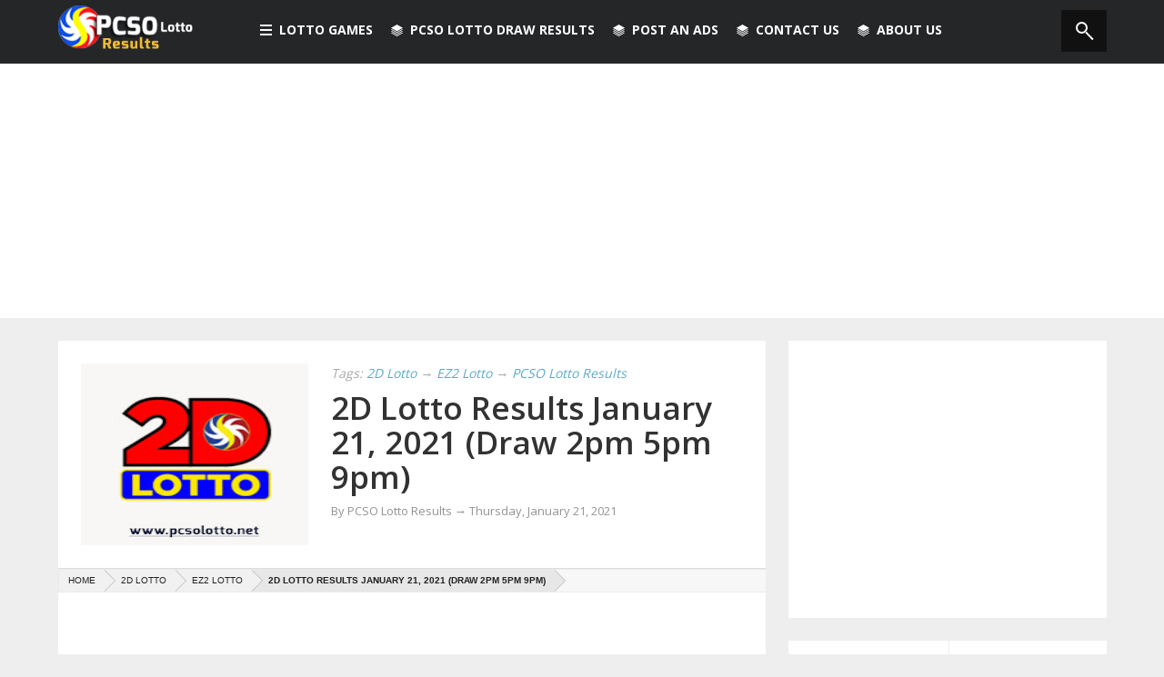

--- FILE ---
content_type: text/html; charset=UTF-8
request_url: https://www.pcsolotto.net/2021/01/2d-lotto-results-january-21-2021-draw.html
body_size: 19053
content:
<!DOCTYPE html>
<html dir='ltr' xmlns='http://www.w3.org/1999/xhtml' xmlns:b='http://www.google.com/2005/gml/b' xmlns:data='http://www.google.com/2005/gml/data' xmlns:expr='http://www.google.com/2005/gml/expr' xmlns:og='http://ogp.me/ns#'>
<head>
<link href='https://www.blogger.com/static/v1/widgets/2944754296-widget_css_bundle.css' rel='stylesheet' type='text/css'/>
<link href='https://www.pcsolotto.net/2021/01/2d-lotto-results-january-21-2021-draw.html' hreflang='x-default' rel='alternate'/>
<link href='https://www.pcsolotto.net/2021/01/2d-lotto-results-january-21-2021-draw.html' rel='canonical'/>
<!-- Meta Title -->
<script async='async' data-ad-client='ca-pub-3512542697798707' src='https://pagead2.googlesyndication.com/pagead/js/adsbygoogle.js'></script>
<title>
2D Lotto Results January 21, 2021 (Draw 2pm 5pm 9pm) - PCSO Lotto Results
</title>
<!-- <meta expr:content='data:blog.pageName + &quot; - PCSOLotto.net&quot;' name='title'/> -->
<meta content='2D Lotto Results January 21, 2021 (Draw 2pm 5pm 9pm) - PCSO Lotto Results' name='title'/>
<!-- end -->
<meta charset='utf-8'/>
<meta content='IE=edge' http-equiv='X-UA-Compatible'/>
<meta content='width=device-width,initial-scale=1.0,minimum-scale=1.0,maximum-scale=1.0' name='viewport'/>
<!-- <script type='text/javascript'> //<![CDATA[ var curl = window.location.href;if (curl.indexOf('m=0') != -1) {curl = curl.replace('m=0', 'm=1');window.location.href = curl;} //]]></script> -->
<!-- <b:include data='blog' name='all-head-content'/> -->
<!-- Meta Robots -->
<meta content='all' name='robots'/>
<meta content='index, follow' name='robots'/>
<!-- end -->
<meta content='B9DCA6BC8D1CD1B727C1D45E8776FE5A' name='msvalidate.01'/>
<!-- Meta Keyword -->
<meta content='2D Lotto Results January 21, 2021 (Draw 2pm 5pm 9pm),PCSO, Lotto, Result, Results January, February, March, April, May, June, July, August, September, October, November, December, PCSO Lotto, PCSOLottery, PCSO,Lotto Results, Lottery, PCSO Lotto Results, Philippine Lotto result, UltraLotto 6/58, GrandLotto 6/55, SuperLotto 6/49, MegaLotto 6/45, Lotto 6/42, 6Digit, 4Digit, Swertres and EZ2 lotto' name='keywords'/>
<!-- end -->
<!-- Google Authorship and Publisher Markup <link href='https://plus.google.com/104121368693248741248/posts' rel='author'/> <link href='https://plus.google.com/+PcsolottoNet' rel='publisher'/> -->
<!-- end -->
<!-- Open Graph Facebook -->
<meta content='PCSO Lotto Results' property='og:site_name'/>
<meta content='article' property='og:type'/>
<meta content='1506200212979092' property='fb:app_id'/>
<meta content='1506200212979092' property='fb:profile_id'/>
<meta content='1506200212979092' property='fb:admins'/>
<meta content='PCSO Lotto Results' name='Author'/>
<meta content='https://www.facebook.com/pcsolottoph' property='article:author'/>
<meta content='https://www.facebook.com/pcsolottoph' property='article:publisher'/>
<meta content='https://www.pcsolotto.net/2021/01/2d-lotto-results-january-21-2021-draw.html' property='og:url'/>
<meta content='2D Lotto Results January 21, 2021 (Draw 2pm 5pm 9pm)' property='og:title'/>
<meta content='Find out today PCSO Lotto Results for 2D Lotto Results January 21, 2021 (Draw 2pm 5pm 9pm) provided by Philippine Charity Sweepstakes Office (PCSO)' name='description'/>
<meta content='Find out today PCSO Lotto Results for 2D Lotto Results January 21, 2021 (Draw 2pm 5pm 9pm) provided by Philippine Charity Sweepstakes Office (PCSO)' property='og:description'/>
<!-- old <b:if cond='data:blog.postImageThumbnailUrl'> <meta expr:content='data:blog.postImageThumbnailUrl' property='og:image'/> </b:if> -->
<meta content='https://blogger.googleusercontent.com/img/b/R29vZ2xl/AVvXsEj2Ql1h0P4xVgu6wiuf1RyEPNsWKY-dDZplAlJ4n-bTHxI9QGkj0IRLuneeqUUt8hSfBBrL3tqdYHC1bqKuxUttjGgdmYBkkVXGeRMQDMCd3tKz9lyk6T3_8cR6sv40sITwXLQUdoPd977S/s1600/pcso-lotto%25281%2529.jpg' property='og:image'/>
<meta content='https://www.facebook.com/pcsolottery' property='article:author'/>
<meta content='https://www.facebook.com/pcsolottery' property='article:publisher'/>
<!-- end Open Graph-->
<!-- Twitter Card -->
<meta content='@pcsolottoph' name='twitter:site'/>
<meta content='@marceloaustria' name='twitter:creator'/>
<meta content='https://www.pcsolotto.net/2021/01/2d-lotto-results-january-21-2021-draw.html' name='twitter:domain'/>
<meta content='summary' name='twitter:card'/>
<meta content='https://blogger.googleusercontent.com/img/b/R29vZ2xl/AVvXsEj2Ql1h0P4xVgu6wiuf1RyEPNsWKY-dDZplAlJ4n-bTHxI9QGkj0IRLuneeqUUt8hSfBBrL3tqdYHC1bqKuxUttjGgdmYBkkVXGeRMQDMCd3tKz9lyk6T3_8cR6sv40sITwXLQUdoPd977S/s72-c/pcso-lotto%25281%2529.jpg' name='twitter:image'/>
<meta content='2D Lotto Results January 21, 2021 (Draw 2pm 5pm 9pm)' name='twitter:title'/>
<meta content='2D Lotto Results January 21, 2021 (Draw 2pm 5pm 9pm)' property='twitter:description'/>
<!-- end -->
<link href='https://fonts.googleapis.com/css?family=Open+Sans%3A300%2C400%2C600%2C700%7CArimo%3A400%2C700%2C400italic%2C700italic%7CUbuntu%3A300%2C400%2C500%2C700%2C300italic%2C400italic%2C500italic%2C700italic%7COswald%3A400%2C300%2C700&ver=3.6.1' id='google-font-rest-css' media='all' rel='stylesheet' type='text/css'/>
<!-- <link href='//netdna.bootstrapcdn.com/font-awesome/4.0.3/css/font-awesome.min.css' rel='stylesheet'/> -->
<link href='https://cdnjs.cloudflare.com/ajax/libs/font-awesome/4.5.0/css/font-awesome.min.css' rel='stylesheet'/>
<!--[if lt IE 9]> <script src="https://html5shiv.googlecode.com/svn/trunk/html5.js"></script> <![endif]-->
<!--[if(IE 8)]> <style type="text/css"> #social-stats ul li { display: block !important; width: 32.9% !important; text-align: center; } #social-stats ul li a { color: #333232 !important; font-size: 20px; } .header-menu-right a.search, .header-menu-right a.search:hover, .header-menu-right a.search:active { background: url(https://blogger.googleusercontent.com/img/b/R29vZ2xl/AVvXsEi-pcWUTcNEQy3GfCSQHz5v6bbeUpA5g9Tdn658ziehUBruHOBwW_a9dIdg48hGYdULcKtK6utK8Y98eL4MTU-yBCgUbCRaRyhmUPT-L9G0YwD0QGFJ5SQRZNZzTXX6Fddb2hFURFGngww/s1600/search_icon.png) no-repeat !important; } .header-menu-right a.search:after, .header-menu-right a.search:before { display: none; } .po_img img:hover, img.postimage:hover { filter: alpha(opacity=95); } .footer-left #random-posts img:hover { filter: alpha(opacity=94); } .sidebar .po_content h3 a { font-weight: 500 !important; } .footer-left.footer_ie { margin-right: 0 !important; } </style> <![endif]-->
<!--[if(IE 9)]> <style type="text/css"> .header-menu-right a.search, .header-menu-right a.search:hover, .header-menu-right a.search:active { background: url(https://blogger.googleusercontent.com/img/b/R29vZ2xl/AVvXsEi-pcWUTcNEQy3GfCSQHz5v6bbeUpA5g9Tdn658ziehUBruHOBwW_a9dIdg48hGYdULcKtK6utK8Y98eL4MTU-yBCgUbCRaRyhmUPT-L9G0YwD0QGFJ5SQRZNZzTXX6Fddb2hFURFGngww/s1600/search_icon.png) no-repeat !important; } .header-menu-right a.search:after, .header-menu-right a.search:before { display: none; } </style> <![endif]-->
<style id='page-skin-1' type='text/css'><!--
/*
-----------------------------------------------
Blogger Template Style
Name: Masala Masonry Portfolio
Version: 1.3 (Released)
Designer: Jillur Rahman
URL: http://themeforest.net/user/Jillur_rahman
Shared By: http://www.guidepedia.info
----------------------------------------------- */
/* Variable definitions
===================
<Group description="Link Color" selector="body">
<Variable name="blue.link.color" description="Blue Link Color" type="color" default="#3396b9"/>
<Variable name="black.link.color" description="Black Link Color" type="color" default="#333232"/>
</Group>
<Group description="Header" selector="body">
<Variable name="header.bg.color" description="Header Background Color" type="color" default="#242628"/>
<Variable name="header.text.color" description="Header Text Color" type="color" default="#ffffff"/>
</Group>
<Group description="Content and Sidebar" selector="body">
<Variable name="cs.background.color" description="Background Color" type="color" default="#FFFFFF"/>
</Group>
<Group description="Footer Top" selector="body">
<Variable name="footer.fbg.color" description="Background Color" type="color" default="#242628"/>
<Variable name="footer.title.color" description="Title Color" type="color" default="#AAAAAA"/>
<Variable name="footer.link.color" description="Link Color" type="color" default="#ffffff"/>
</Group>
<Group description="Footer Bottom" selector="body">
<Variable name="footer.bbg.color" description="Background Color" type="color" default="#141618"/>
<Variable name="footer.btext.color" description="Text Color" type="color" default="#959595"/>
</Group>
<Group description="Author Box" selector="body">
<Variable name="author.bg.color" description="Background Color" type="color" default="#5E4C4C"/>
<Variable name="author.text.color" description="Text Color" type="color" default="#FFFFFF"/>
<Variable name="author.link.color" description="Link Color" type="color" default="#E3E514"/>
</Group>
*/

--></style>
<link href='https://cdn.jsdelivr.net/gh/austriamarcelo/PCSO-Lotto@d24bf021a2a5ed1a8a6dbccc3937043ffd19fdf0/pcsolottov3.css' rel='stylesheet'/>
<style type='text/css'>

        .content-wrapper {
          margin: 25px auto 0;
        }
        .post-body a {
          text-decoration: underline;
        }
        .post-body a:hover {
          text-decoration: none;
        }
        .old_s {
          display:none;
        }
        #blog-pager {
          margin: 24px 0 0;
          border-top: 1px solid #ddd;
          padding: 15px 0 0;
        }
        .blog-pager a, #blog-pager a {
          text-decoration: none;
          font-weight: normal;
          font-size: 15px;
          line-height: 28px;
          font-family: 'Open Sans',arial,sans-serif;
        }
        #sidebar-subscribe-box{
          width:100%;
          margin-top:3%;
          margin-bottom:3%;
        }
        .post h2 a, .post h2 a:visited, .post h2 strong {
          color: $(black.link.color);
          font-family: 'Open Sans',arial,sans-serif;
          font-weight: 600;
          line-height: 1.1em;
          text-decoration: none;
          padding-left:25px;
          display:block;
        }
        .top-ads{
          margin-top:-25px;
        }
        ol, ul{
          margin-left:25px;
          list-style:outside none none;
        }
      </style>
<!--marcelo -->
<style type='text/css'>
      /* Post Breadcrumb
      ----------------------------------------------- */
      .breadcrumb {
        background:#F7F7F7;
        border:1px solid #eaeaea;
        width:100%;
        margin:10px;
        font-size:10px;
        text-transform:uppercase;
        overflow:hidden;
        position:relative;
        bottom:10px;
        margin-left:0
      }
      .breadcrumb a,.breadcrumb a:visited {
        color:#222;
        font-family:Arial,sans-serif
      }
      .breadcrumb .boardTitle {
        display:none
      }
      .breadcrumb .crust {
        display:block;
        float:left;
        position:relative
      }
      .breadcrumb .crust a.crumb {
        background-color:#f1f1f1;
        display:block;
        height:24px;
        line-height:24px;
        margin-bottom:0;
        outline:0 none;
        padding:0 10px 0 18px;
        text-decoration:none
      }
      .breadcrumb .crust:first-child a.crumb {
        padding-left:10px
      }
      .breadcrumb .crust:last-child a.crumb {
        background-color:#e7e7e7;
        font-weight:bold
      }
      .breadcrumb .crust:last-child .arrow span {
        border-left-color:#e7e7e7!important
      }
      .breadcrumb .crust .arrow {
        -moz-border-bottom-colors:none;
        -moz-border-left-colors:none;
        -moz-border-right-colors:none;
        -moz-border-top-colors:none;
        border-color:transparent black transparent #BBBBBB;
        border-image:none;
        border-style:solid none solid solid;
        border-width:12px 1px 12px 12px;
        display:block;
        height:0;
        position:absolute;
        right:-12px;
        top:0;
        width:0;
        z-index:5;
      }
      .breadcrumb .crust .arrow span {
        -moz-border-bottom-colors:none;
        -moz-border-left-colors:none;
        -moz-border-right-colors:none;
        -moz-border-top-colors:none;
        border-color:transparent black transparent #f1f1f1;
        border-image:none;
        border-style:solid none solid solid;
        border-width:12px 1px 12px 12px;
        display:block;
        height:0;
        left:-13px;
        overflow:hidden;
        position:absolute;
        text-indent:9999px;
        top:-12px;
        #ffffff-space:nowrap;
        width:0;
        z-index:6;
        -webkit-transition:all .4s ease-in-out;
        -moz-transition:all .4s ease-in-out;
        -o-transition:all .4s ease-in-out;
        -ms-transition:all .4s ease-in-out;
        transition:all .4s ease-in-out
      }
      .breadcrumb .crust:hover a.crumb {
        background-color:#e7e7e7;
        color:#222;
        -webkit-transition:all .4s ease-in-out;
        -moz-transition:all .4s ease-in-out;
        -o-transition:all .4s ease-in-out;
        -ms-transition:all .4s ease-in-out;
        transition:all .4s ease-in-out
      }
      .breadcrumb .crust:hover .arrow span {
        border-left-color:#e7e7e7;
        -webkit-transition:all .4s ease-in-out;
        -moz-transition:all .4s ease-in-out;
        -o-transition:all .4s ease-in-out;
        -ms-transition:all .4s ease-in-out;
        transition:all .4s ease-in-out
      }
      a.loadpost {
        width:100%;
        display:block;
        padding:8px;
        border:2px solid #cdcdcd;
        color:#222;
        text-transform:uppercase;
        text-decoration:none;
        font-family:Oswald,open sans, sans-serif,arial;
        font-weight:400;
        font-size:16px
      }
      a.loadpost:hover {
        border:2px solid #ff9900;
        color:#fff;
        background-color:#ff9900
      }   
      /*-----------end----------------------------*/
      /*-------------------------------------------------------------------
      /* All Responsive
      -------------------------------------------------------------------*/
      @media only screen and (max-width: 1200px) {
        a#BackToTop { display:none !important; }
      }
      /*  Tablet and Small Desktop
      ==============================*/
      @media only screen and (min-width: 960px) and (max-width: 1199px) {
        /*-------------------------------------------------------------------
        /* Body
        -------------------------------------------------------------------*/
        .content-wrapper { width: 1040px; }
        .main-wrapper, .form { width: 615px; }
        .contact-form-email-message { max-width: 590px !important; }
        /*-------------------------------------------------------------------
        /* Nav-Menu
        -------------------------------------------------------------------*/
        .nav-wrapper{ width: 1040px; } 
        /*-------------------------------------------------------------------
        /* Main-Content
        -------------------------------------------------------------------*/
        .related-posts a { width: 187px; }
        .related-posts img { width: 100%; }
        /*-------------------------------------------------------------------
        /* Footer
        -------------------------------------------------------------------*/
        .footer-sidebar, .footer_bottom .footer-sidebar { width: 1040px; }
        .footer-left {width: 330px; }
        /*-------------------------------------------------------------------
        /* End Responsive
        -------------------------------------------------------------------*/
      }
      /*  @Tablet@ (Portrait)
      ===========================================*/
      @media only screen and (min-width: 768px) and (max-width: 1060px) {
        /*-------------------------------------------------------------------
        /* Body
        -------------------------------------------------------------------*/
        .nav-wrapper { width: 699px; }
        .content-wrapper, .main-wrapper { width: 699px; }
        .sidebar-wrapper { display: none; }
        .footer-sidebar { width: 699px; }
        .form { width: 649px; }
        .contact-form-email-message { max-width: 624px !important; }
        /*-------------------------------------------------------------------
        /* Nav-Menu
        -------------------------------------------------------------------*/
        .header-menu-left li.rp { display: none; }
        /*-------------------------------------------------------------------
        /* Main-Content
        -------------------------------------------------------------------*/
        .related-posts a { width: 199px; }
        .related-posts img { width: 100%; }
        /*-------------------------------------------------------------------
        /* Footer
        -------------------------------------------------------------------*/
        .footer-sidebar, .footer_bottom .footer-sidebar { width: 699px; }
        .footer-left #random-posts li a { font-size: 13px; }
        .footer-left {width:216px;}
        /*-------------------------------------------------------------------
        /* End Responsive
        -------------------------------------------------------------------*/
      }
      /*  @Mobile@ (Landscape)
      ===========================================*/
      @media only screen and (min-width: 480px) and (max-width: 768px) {
        /*-------------------------------------------------------------------
        /* Body
        -------------------------------------------------------------------*/
        .content-wrapper, .main-wrapper, .nav-wrapper { width: 460px; }
        .sidebar-wrapper { display: none; }
        .form { width: 410px; }
        .contact-form-email-message { max-width: 385px !important; }
        /*-------------------------------------------------------------------
        /* Nav-Menu
        -------------------------------------------------------------------*/
        .header-menu-left li.rp { display:none; }
        #header-navigation .header-menu-left .section-menu { margin-left:-60px; } 
        #header-navigation .header-menu-left .section-menu li:first-child:after {left:81px;}
        #header-navigation .header-menu-left .section-menu li:first-child:after { left: 219px; }
        /*-------------------------------------------------------------------
        /* Main-Content
        -------------------------------------------------------------------*/
        .po_img, .po_img img, .featured-post .block-image, .featured-post img{ width: 190px !important; height: 130px !important; margin-right: 15px; }
        .reftitle h2, .reftitle h1, .featured-post .retitle h1, .featured-post .retitle h2 { margin: 8px 0 8px 205px; font-size: }
        .featured-post .date-header, .featured-post .date header a { margin: 0 0 0 205px; }
        .fea_con h1, .fea_con h1 a { font-size: 30px !important; }
        .featured-post { padding: 25px 25px 18px; }
        .two-column { width: 100%; }
        #author-info #social_menu ul li { margin-bottom: 5px; }
        .related-posts a { width: 119px; }
        .related-posts img { width: 100%; }
        /*-------------------------------------------------------------------
        /* Footer
        -------------------------------------------------------------------*/
        .footer-sidebar, .footer_bottom .footer-sidebar { width: 460px; }
        .footer-left #random-posts li a { font-size: 17px; }
        .footer-left {width:100%;}
        .footer_bottom #social_menu ul { width: 110px; }
        /*-------------------------------------------------------------------
        /* End Responsive
        -------------------------------------------------------------------*/
      }
      /*  @Mobile@ (Portrait)
      ===========================================*/
      @media only screen and (max-width: 479px) {
        /*-------------------------------------------------------------------
        /* Body
        -------------------------------------------------------------------*/
        .nav-wrapper, .content-wrapper, .main-wrapper { width: auto !important; max-width: 300px !important;}
        .sidebar-wrapper { display: none; }
        .form { width: 250px; }
        .contact-form-email-message { max-width: 225px !important; height: 150px; }
        .contact-form-name, .contact-form-email, .contact-form-email-message, .contact-form-name:hover, .contact-form-email:hover, .contact-form-email-message:hover, .contact-form-name:focus, .contact-form-email:focus, .contact-form-email-message:focus { max-width: 225px; }
        /*-------------------------------------------------------------------
        /* Nav-Menu
        -------------------------------------------------------------------*/
        .header-logo { float: none; text-align: center; }
        .header-menu-left { margin: 10px 0 0; }
        .header-menu-left li.section a { padding: 16px 20px; }
        .header-menu-left li a, .header-menu-right li a { font-size: 12px; }
        .header-menu-left li.rp { display: none; }
        #header-navigation .header-menu-left .section-menu { margin-left: 0; top: 115px; }
        #header-navigation .header-menu-left .section-menu li:first-child:after {left:0;}
        #header-navigation .header-menu-left .section-menu li a { font-size: 14px; line-height: 20px; padding: 10px; }
        #header-navigation .header-menu-left .section-menu li a.sf-with-ul { background: none; }
        #header-navigation .header-menu-left .section-menu li ul { position: relative; width: 250px; visibility: visible; top: 0; left: 15px; display: block  !important; }
        #header-navigation .header-menu-left .section-menu li:hover ul, #header-navigation .header-menu-left .section-menu li.sfHover ul { position: relative; top: 0; left: 15px; border: none; }
        /*-------------------------------------------------------------------
        /* Main-Content
        -------------------------------------------------------------------*/
        .po_img, .po_img img, .featured-post .block-image, .featured-post img { width: 250px; height: 200px; margin-bottom: 8px; }
        .reftitle h2, .reftitle h1, .featured-post .retitle h1, .featured-post .retitle h2 { margin: 8px 0 8px 0; }
        .featured-post { padding: 25px 25px 18px; }
        .post-body .date-header, .post-body .date header a, .featured-post .date-header, .featured-post .date header a { margin: 0; }
        .fea_con h1, .fea_con h1 a { font-size: 20px !important; }
        #author-info img { display: none; }
        .dd-find #findform{width:240px;}
        .dd-find #findform input[type="text"]{width:210px;}
        #author-info p, #author-info h5 { padding-left: 0; margin: 0; }
        #author-info .web_l, #author-info #social_menu { padding: 15px 0 0; }
        #author-info #social_menu ul li { margin-bottom: 5px; }
        .related-posts a, .related-posts img { width: 249px; }
        #bp_toc { padding: 25px 0 0; }
        .blog-pager, #blog-pager { margin: 25px 0 0; }
        .two-column { width: 250px; }
        .toc-entry-col1, .toc-entry-col2, .toc-entry-col3 { padding: 10px 0; }
        /*-------------------------------------------------------------------
        /* Footer
        -------------------------------------------------------------------*/
        .footer-sidebar, .footer_bottom .footer-sidebar { width: auto !important; max-width: 300px }
        .footer-left {width:100%;}
        .footer_bottom #social_menu ul { width: 110px; }
        /*-------------------------------------------------------------------
        /* End Responsive
        -------------------------------------------------------------------*/
      }


      @media only screen and (max-width: 360px) {
 .nav-wrapper, .content-wrapper, .main-wrapper { width: auto !important; max-width: 350px !important;}
.footer-sidebar, .footer_bottom .footer-sidebar { width: auto !important; max-width: 350px !important; }
.related-posts a, .related-posts img {width: 300px;}
.po_img, .po_img img, .featured-post .block-image, .featured-post img {
    width: 300px;
    height: 200px;
    margin-bottom: 8px;
}
	}

      @media only screen and (max-width: 320px) {
 .nav-wrapper, .content-wrapper, .main-wrapper { width: auto !important; max-width: 300px !important;}
.footer-sidebar, .footer_bottom .footer-sidebar { width: auto !important; max-width: 300px !important; }
.related-posts a, .related-posts img {width: 250px;}
.po_img, .po_img img, .featured-post .block-image, .featured-post img {
    width: 250px;
    height: 200px;
    margin-bottom: 8px;
}
	}
    </style>
<style>
      /*-------------------------------------------------------------------
      /* Marcelo Austria CSS
      -------------------------------------------------------------------*/

mark, ins {
        background: #ffffff none repeat scroll 0 0;}

      #comment-editor{
        height:374px;      
      }
      #HTML9 .widget-content {
        padding: 25px;
        text-align: center;
      }
      #HTML10 {
        background: none repeat scroll 0 0 #fff;
        border-radius: 2px;
        padding: 25px;
      }
      .recommended_links {
        color: #fff;
        text-align: left;
      }
      .recommended_links a {
        color: #fff;
      }
      .recommended_links a:hover {
        text-decoration:underline;
      }
      .recommended_links ul li {
        list-style: inside none disc;
      }


.drawresult{
margin-left:5px;
}

ul.drawresult li {
    background: radial-gradient(ellipse at center, rgb(255, 255, 255) 0%, rgb(240, 185, 5) 43%, rgb(196, 151, 4) 78%, rgb(255, 197, 5) 91%, rgb(255, 197, 5) 98%);
    font-size: 16px;
    font-weight: 700;
    height: 35px;
    line-height: 35px;
    margin: 7.5px 2.5px 7.5px 0;
    padding: 0;
    text-align: center;
    width: 35px;
    border-radius: 50%;
}

.drawresult > li {
    display: inline-block;
}

.label-size span {
    float: left;
    font-size: 13px;
    margin-left: -5px;
    padding: 5px;
}


    </style>
<!--end-->
<!--Related Posts with thumbnails Scripts Start-->
<script type='text/javascript'>
        var defaultnoimage="";
        var maxresults=6;
        var splittercolor="#d4eaf2";
        var relatedpoststitle="Related Posts";
      </script>
<!--Related Posts with thumbnails Scripts End-->
<!-- <script src='https://pcsolotto.googlecode.com/svn/trunk/pcsolottohead.js' type='text/javascript'> </script> -->
<!-- <script src='https://cdn.rawgit.com/austriamarcelo/PCSO-Lotto/master/pcsolottohead.js' type='text/javascript'> </script> -->
<script src='https://cdn.jsdelivr.net/gh/austriamarcelo/PCSO-Lotto@d103d351cd04bbba826b5c34030527f851ec1fb3/pcsolottohead2.js' type='text/javascript'>
    </script>
<script async="async" src="//pagead2.googlesyndication.com/pagead/js/adsbygoogle.js"></script>
<script>
(adsbygoogle = window.adsbygoogle || []).push({
google_ad_client: "ca-pub-3512542697798707",
enable_page_level_ads: true
});
</script>
<script type='text/javascript'>
        (function(i,s,o,g,r,a,m){i['GoogleAnalyticsObject']=r;i[r]=i[r]||function(){
        (i[r].q=i[r].q||[]).push(arguments)},i[r].l=1*new Date();a=s.createElement(o),
        m=s.getElementsByTagName(o)[0];a.async=1;a.src=g;m.parentNode.insertBefore(a,m)
        })(window,document,'script','https://www.google-analytics.com/analytics.js','ga');
        ga('create', 'UA-57023843-1', 'auto', 'blogger');
        ga('blogger.send', 'pageview');
      </script>
<link href='https://www.blogger.com/dyn-css/authorization.css?targetBlogID=7839740052720911381&amp;zx=8dfa644f-d9ab-4d39-ad78-89b551067fe6' media='none' onload='if(media!=&#39;all&#39;)media=&#39;all&#39;' rel='stylesheet'/><noscript><link href='https://www.blogger.com/dyn-css/authorization.css?targetBlogID=7839740052720911381&amp;zx=8dfa644f-d9ab-4d39-ad78-89b551067fe6' rel='stylesheet'/></noscript>
<meta name='google-adsense-platform-account' content='ca-host-pub-1556223355139109'/>
<meta name='google-adsense-platform-domain' content='blogspot.com'/>

<!-- data-ad-client=ca-pub-3512542697798707 -->

</head>
<body>
<div id='fb-root'></div>
<script type='text/javascript'>
      (function(d, s, id) {
        var js, fjs = d.getElementsByTagName(s)[0];
        if (d.getElementById(id)) return;
        js = d.createElement(s); js.id = id;
        js.src = "//connect.facebook.net/en_US/all.js#xfbml=1";
        fjs.parentNode.insertBefore(js, fjs);
      }(document, 'script', 'facebook-jssdk'));</script>
<div class='outer-wrapper'>
<nav id='header-navigation'>
<div class='nav-wrapper'>
<div class='nav-menu'>
<div class='header-logo'>
<a href='https://www.pcsolotto.net/'>
<img alt='PCSO Lotto Results' src='https://blogger.googleusercontent.com/img/b/R29vZ2xl/AVvXsEiMqftWCu_WuUdOhDJNPNgAkU2GzlwGP9FDZxMuSU9NDoLx_7sekeKpcHWe8xYzmMisQIzLBg1pPoC_3WX2Rt2jDbBOwG8rU6df38cxV5i1mDNRRlwbQ0ExqIXGdKqWjpKjkgqHNgq0k7pZ/s1600/pcso-lotto-result.png'/>
</a>
</div>
<ul class='header-menu-left'>
<li class='section'>
<a>
<span class='section-icon'></span>
                  Lotto Games
                </a>
<ul class='section-menu'>
<li>
<a href='https://www.pcsolotto.net/search/label/Ultra%20Lotto%20Results?&max-results=12'>
                      Ultra Lotto 6/58
                    </a>
</li>
<li>
<a href='/search/label/Grand%20Lotto%206%2F55?&max-results=12'>
                      Grand Lotto 6/55
                    </a>
</li>
<li>
<a href='/search/label/Super%20Lotto%206%2F49?&max-results=12'>
                      Super Lotto 6/49
                    </a>
</li>
<li>
<a href='/search/label/Mega%20Lotto%206%2F45?&max-results=12'>
                      Mega Lotto 6/45
                    </a>
</li>
<li>
<a href='/search/label/Lotto%206%2F42?&max-results=12'>
                      Lotto 6/42
                    </a>
</li>
<li>
<a href='/search/label/6Digit?&max-results=12'>
                      6 Digit Game
                    </a>
</li>
<li>
<a href='/search/label/4Digit?&max-results=12'>
                      4 Digit Game
                    </a>
</li>
<li>
<a href='https://www.pcsolotto.net/search/label/Swertres%20Lotto%20Result?&max-results=12'>
                      Swertres Lotto &#8594; 
                    </a>
<ul class='sub-menu'>
<li>
<a href='https://www.pcsolotto.net/search/label/Swertres%20Lotto%20Result&max-results=12'>
                          Swertres Lotto 11AM
                        </a>
</li>
<li>
<a href='https://www.pcsolotto.net/search/label/Swertres%20Lotto%20Result&max-results=12'>
                          Swertres Lotto 4PM
                        </a>
</li>
<li>
<a href='https://www.pcsolotto.net/search/label/Swertres%20Lotto%20Result?&max-results=12'>
                          Swertres Lotto 9PM
                        </a>
</li>
</ul>
</li>
<li>
<a href='/search/label/EZ2%20Lotto?&max-results=12'>
                      EZ2 Lotto &#8594; 
                    </a>
<ul class='sub-menu'>
<li>
<a href='/search/label/EZ2%20Lotto?&max-results=12'>
                          EZ2 Lotto 11AM
                        </a>
</li>
<li>
<a href='/search/label/EZ2%20Lotto?&max-results=12'>
                          EZ2 Lotto 4PM
                        </a>
</li>
<li>
<a href='/search/label/EZ2%20Lotto?&max-results=12'>
                          EZ2 Lotto 9PM
                        </a>
</li>
</ul>
</li>
</ul>
</li>
<li class='rp'>
<a>
<span class='rp-icon'></span>
                  PCSO Lotto Draw Results
                </a>
<ul class='section-menu'>
<li>
<a href='/p/pcso-lotto-result.html'>
                      PCSO Lotto Draw Results 
                    </a>
</li>
<li>
<a href='/p/pcso-lotto-draw-live-stream.html'>
                      PCSO Live Stream
                    </a>
</li>
<li>
<a href='/p/pcso-lucky-lotto-number-generator.html'>
                      PCSO LUCKY Lotto Generator
                    </a>
</li>
<li>
<a href='/p/pcso-lotto-draw-schedules.html'>
                      PCSO Draw Schedules
                    </a>
</li>
<li>
<a href='/p/how-to-claim-prize.html'>
                      PCSO How to Claim Prize
                    </a>
</li>
</ul>
</li>
<li class='rp'>
<a href='http://www.postads.ph' target='_blank'>
<span class='rp-icon'></span>
                  Post An Ads
                </a>
</li>
<li class='rp'>
<a href='/search/label/Contact_Us'>
<span class='rp-icon'></span>
                  Contact Us
                </a>
</li>
<li class='rp'>
<a href='/p/about-us.html'>
<span class='rp-icon'></span>
                  About us
                </a>
</li>
</ul>
<ul class='header-menu-right'>
<li>
<a class='search'>
<form action='/search/max-results=12' method='get'>
<input id='s' name='q' placeholder='Find Lotto Results! Press Enter' type='text'/>
</form>
</a>
</li>
</ul>
</div>
</div>
</nav>
<span id='skiplinks' style='display:none;'>
<a href='#main'>
          skip to main 
        </a>
        |
        <a href='#sidebar'>
          skip to sidebar
        </a>
</span>
<div class='clear'></div>
<div class='ie7_8'>
<div style='clear:both;margin-botton:20px;text-align:center'>

<script async src="//pagead2.googlesyndication.com/pagead/js/adsbygoogle.js"></script>
<!-- responsive_1 -->
<ins class="adsbygoogle"
     style="display:block"
     data-ad-client="ca-pub-3512542697798707"
     data-ad-slot="3493728672"
     data-ad-format="auto"></ins>
<script>
(adsbygoogle = window.adsbygoogle || []).push({});
</script>
</div>
<div class='content-wrapper'>
<div class='main-wrapper'>
<!-- page index sela besides home -->
<div class='section' id='Contact12'><div class='widget ContactForm' data-version='1' id='ContactForm1'>
<div class='clear'></div>
</div></div>
<div class='main-cont'>
<div class='main section' id='main'><div class='widget Blog' data-version='1' id='Blog1'>
<div class='blog-posts hfeed'>
<!--Can't find substitution for tag [adStart]-->
<div class='hentry'>
<div class='post-outer'>
<a name='5431788304173905351'></a>
<div class='featured-post'>
<script type='text/javascript'>
                                //<![CDATA[
                                function bp_thumbnail_resize(image_url,post_title) {
                                  var image_w=250;
                                  var image_h=200;
                                  var show_default_thumbnail=true;
                                  var default_thumbnail="https://1.bp.blogspot.com/-4fqrt2MACHQ/UADPlJjibiI/AAAAAAAAAcc/FBN03q3jT2A/s1600/blank_post_thumbnail.png";
                                  if(show_default_thumbnail == true && image_url == "") image_url= default_thumbnail;
                                  image_tag='<div class="block-image"><img src="'+image_url.replace('/s72-c/','/s'+image_w+'-h'+image_h+'-c/')+'" class="postimage" alt="'+post_title+'"/></div>';
                                  yimage_tag = '<div class="block-image"><img src="' + image_url.replace('default', '0') + '" alt="' + post_title + '" class="postimage"/></div>';
                                  if (image_url.indexOf("img.youtube.com")!= -1){
                                    return yimage_tag;
                                  }
                                  else if (image_url != "") {
                                    return image_tag;
                                  }
                                    else
                                      return "";
                                }
                                //]]>
                              </script>
<a href='https://www.pcsolotto.net/2021/01/2d-lotto-results-january-21-2021-draw.html'>
<script type='text/javascript'>
                                  document.write(bp_thumbnail_resize("https://blogger.googleusercontent.com/img/b/R29vZ2xl/AVvXsEj2Ql1h0P4xVgu6wiuf1RyEPNsWKY-dDZplAlJ4n-bTHxI9QGkj0IRLuneeqUUt8hSfBBrL3tqdYHC1bqKuxUttjGgdmYBkkVXGeRMQDMCd3tKz9lyk6T3_8cR6sv40sITwXLQUdoPd977S/s72-c/pcso-lotto%25281%2529.jpg","2D Lotto Results January 21, 2021 (Draw 2pm 5pm 9pm)"));
                                </script>
</a>
<div class='fea_con'>
<div class='tune'>
                                Tags:
                                
<span itemscope='' itemtype=''>
<a href='https://www.pcsolotto.net/search/label/2D%20Lotto?&max-results=12' itemprop='url' rel='nofollow'>
<span itemprop='title'>
2D Lotto
</span>
</a>
</span>

                                    &#8594;
                                  
<span itemscope='' itemtype=''>
<a href='https://www.pcsolotto.net/search/label/EZ2%20Lotto?&max-results=12' itemprop='url' rel='nofollow'>
<span itemprop='title'>
EZ2 Lotto
</span>
</a>
</span>

                                    &#8594;
                                  
<span itemscope='' itemtype=''>
<a href='https://www.pcsolotto.net/search/label/PCSO%20Lotto%20Results?&max-results=12' itemprop='url' rel='nofollow'>
<span itemprop='title'>
PCSO Lotto Results
</span>
</a>
</span>
</div>
<font class='retitle'>
<h1 class='post-title entry-title'>
<a href='https://www.pcsolotto.net/2021/01/2d-lotto-results-january-21-2021-draw.html'>
2D Lotto Results January 21, 2021 (Draw 2pm 5pm 9pm)
</a>
</h1>
</font>
<div class='date-header date updated vcard'>
                                By 
                                <span class='fn'>
PCSO Lotto Results
</span>

                                &#8594;

                                
<script>
                                    var lastDate = 'Thursday, January 21, 2021';</script>
Thursday, January 21, 2021
<br/>
<br/>
<div class='addthis_sharing_toolbox'>
</div>
</div>
</div>
</div>
<div class='breadcrumb' xmlns:v='http://rdf.data-vocabulary.org/#'>
<span class='crumbs'>
<span class='crust' typeof='v:Breadcrumb'>
<a class='crumb' href='https://www.pcsolotto.net/' property='v:title' rel='v:url'>
<span itemprop='title'>
                                      Home
                                    </span>
</a>
<span class='arrow'>
<span>
                                      >
                                    </span>
</span>
</span>
<span class='crust' typeof='v:Breadcrumb'>
<a class='crumb' href='https://www.pcsolotto.net/search/label/2D%20Lotto' property='v:title' rel='v:url'>
<span itemprop='title'>
2D Lotto
</span>
</a>
<span class='arrow'>
<span>
                                              >
                                            </span>
</span>
</span>
<span class='crust' typeof='v:Breadcrumb'>
<a class='crumb' href='https://www.pcsolotto.net/search/label/EZ2%20Lotto' property='v:title' rel='v:url'>
<span itemprop='title'>
EZ2 Lotto
</span>
</a>
<span class='arrow'>
<span>
                                              >
                                            </span>
</span>
</span>
<span class='crust'>
<a class='crumb' href='https://www.pcsolotto.net/2021/01/2d-lotto-results-january-21-2021-draw.html'>
<span>
2D Lotto Results January 21, 2021 (Draw 2pm 5pm 9pm)
</span>
</a>
<span class='arrow'>
<span></span>
</span>
</span>
</span>
</div>
<div class='top-ads'>


                           
<script async src="//pagead2.googlesyndication.com/pagead/js/adsbygoogle.js"></script>
<!-- responsive_1 -->
<ins class="adsbygoogle"
     style="display:block"
     data-ad-client="ca-pub-3512542697798707"
     data-ad-slot="3493728672"
     data-ad-format="auto"></ins>
<script>
(adsbygoogle = window.adsbygoogle || []).push({});
</script>


                            
</div>
<article class='post hentry' id='5431788304173905351' itemscope='' itemtype='https://schema.org/BlogPosting'>
<div class='retitle'>
<h2 class='post-title entry-title'>
<a href='https://www.pcsolotto.net/2021/01/2d-lotto-results-january-21-2021-draw.html'>
2D Lotto Results January 21, 2021 (Draw 2pm 5pm 9pm)
</a>
</h2>
</div>
<div class='post-body entry-content' id='post-body-5431788304173905351' itemprop='articleBody'>
<p>&nbsp;<br></p><div><div><div class="separator"><a href="https://blogger.googleusercontent.com/img/b/R29vZ2xl/AVvXsEj2Ql1h0P4xVgu6wiuf1RyEPNsWKY-dDZplAlJ4n-bTHxI9QGkj0IRLuneeqUUt8hSfBBrL3tqdYHC1bqKuxUttjGgdmYBkkVXGeRMQDMCd3tKz9lyk6T3_8cR6sv40sITwXLQUdoPd977S/s1600/pcso-lotto%25281%2529.jpg"><img alt="Ez2 Lotto Results" border="0" height="196" src="https://blogger.googleusercontent.com/img/b/R29vZ2xl/AVvXsEj2Ql1h0P4xVgu6wiuf1RyEPNsWKY-dDZplAlJ4n-bTHxI9QGkj0IRLuneeqUUt8hSfBBrL3tqdYHC1bqKuxUttjGgdmYBkkVXGeRMQDMCd3tKz9lyk6T3_8cR6sv40sITwXLQUdoPd977S/s1600/pcso-lotto%25281%2529.jpg" style="outline: red dashed 1px;" title="" width="320"></a></div><h2>2D Lotto Draw Result for January 21, 2021</h2><b>EZ2 Result</b>&nbsp;- 2D EZ2 result today, hearing and winning numbers (EZ2 lotto result 2pm 5pm 9pm<br>EZ2
 result&nbsp; draws are conducted daily except during major holidays. These 
are the latest PCSO EZ2 results for the 2 PM, 5 PM and 9 PM draws today:<br><b>EZ2 LOTTO RESULT</b>&nbsp;&#8211; Here is the result of EZ2 Lotto draw released by Philippine Charity Sweepstakes Office (PCSO)<br>Winning Combination<br><table><tbody><tr><td><h3>02:00pm</h3></td><td><ul class="drawresult"><li>29<br></li><li>25<br></li></ul></td></tr><tr><td><h3>05:00pm</h3></td><td><ul class="drawresult"><li>05<br></li><li>05<br></li></ul></td></tr><tr><td><h3>9:00pm</h3></td><td><ul class="drawresult"><li>26</li><li>12</li></ul></td></tr></tbody></table>Above is the official winning number<b>&nbsp;2D Lotto</b>&nbsp;draw.<br>For other results, please visit the main page&nbsp;<a href="https://www.pcsolotto.net/">PCSO Lotto Results</a>.<br><table><tbody><tr><th scope="col">Play</th><th scope="col">Description</th><th scope="col">Prize</th></tr><tr><td>Standard</td><td>2 winning numbers in exact order</td><td>P4,000.00</td></tr><tr><td>Rambolito</td><td>2 winning numbers in any order</td><td>P2,000.00</td></tr><tr><td colspan="3"><br></td></tr></tbody></table>If you are one of the winners of the&nbsp;<a href="https://www.pcsolotto.net/">EZ2 draws today</a>, make sure to check this page to learn how to claim your prize.<br>EZ2 lotto result are held daily, every 11am, 4pm and 9pm. Aside from EZ2 results, you can also check here other&nbsp;<a href="https://www.pcsolotto.net/">lotto result</a>&nbsp;from PCSO.<br>You may also check our&nbsp;<a href="https://www.pcsolotto.net/search/label/EZ2%20Lotto">ez2 result history</a>&nbsp;for the past lotto draws. Check out the all&nbsp;<a href="https://www.pcsolotto.net/search/label/PCSO%20Lotto%20Results">pcso lotto result history</a>&nbsp;for the past lotto draws.<br><br>Moreover, based on the&nbsp;Philippine Charity Sweepstakes Office&nbsp;(PCSO), here are some reminders in playing the EZ2 Lotto:<br><ol><li>PCSO Lotto Results,EZ2 Lotto,2D Lotto,Only players 18 years old and above are allowed to play the lotto games.</li><li>This lotto game has daily draws every&nbsp;<b>2:00 pm</b>,&nbsp;<b>5:00 pm</b>, and&nbsp;<b>9:00 pm</b>. You can watch the live draw through YouTube.</li><li>In case you got the two winning numbers in exact order, you will win PhP&nbsp;4,000.00.</li><li>If you are playing via the Rambolito, you may win PhP&nbsp;2,000.00.</li></ol></div></div><p>&nbsp;</p>
<script async='async' src='//pagead2.googlesyndication.com/pagead/js/adsbygoogle.js'></script>
<ins class='adsbygoogle' data-ad-client='ca-pub-3512542697798707' data-ad-format='auto' data-ad-slot='3493728672' style='display:block'></ins>
<script>
(adsbygoogle = window.adsbygoogle || []).push({});
</script>
<div class='tag-lotto'>
<span>
2D Lotto
Thursday, January 21, 2021, 
               
                    </span>
<span>
EZ2 Lotto
Thursday, January 21, 2021, 
               
                    </span>
<span>
PCSO Lotto Results
Thursday, January 21, 2021, 
               
                    </span>

					 	PCSO lotto results today
                   </div>
<div class='social-buttons responsive'>
<ul>
<h3>
                                    Share This:
                                  </h3>
<li class='twitter-button'>
<iframe allowtransparency='true' class='twitter-share-button twitter-tweet-button twitter-count-horizontal' data-twttr-rendered='true' frameborder='0' scrolling='no' src='https://platform.twitter.com/widgets/tweet_button.html?text=2D Lotto Results January 21, 2021 (Draw 2pm 5pm 9pm)&via=pcsolottoph&count=horizontal' style='width:109px; height:20px;' title='Twitter Tweet Button'></iframe>
</li>
<li class='facebook-button'>
<iframe allowTransparency='true' frameborder='0' scrolling='no' src='https://www.facebook.com/plugins/like.php?href=https://www.pcsolotto.net/2021/01/2d-lotto-results-january-21-2021-draw.html&send=false&layout=button_count&show_faces=false&width=92&action=like&font=arial&colorscheme=light&height=21' style='border:none; overflow:hidden; width:92px; height:41px;'></iframe>
</li>
<li class='googleplus-button'>
<g:plusone annotation='bubble' href='https://www.pcsolotto.net/2021/01/2d-lotto-results-january-21-2021-draw.html' size='medium'></g:plusone>
</li>
<script type='text/javascript'>
                                    (function() {
                                      var po = document.createElement('script'); po.type = 'text/javascript'; po.async = true;
                                                                      po.src = 'https://apis.google.com/js/plusone.js';
                                                                      var s = document.getElementsByTagName('script')[0]; s.parentNode.insertBefore(po, s);
                                                                      })();
                                  </script>
</ul>
</div>
<div class='tags'>
<h4>
                                  Post Tags:
                                </h4>
<span itemscope='' itemtype=''>
<a href='https://www.pcsolotto.net/search/label/2D%20Lotto?&max-results=12' itemprop='url' rel='nofollow'>
<span itemprop='title'>
2D Lotto
</span>
</a>
</span>
<span itemscope='' itemtype=''>
<a href='https://www.pcsolotto.net/search/label/EZ2%20Lotto?&max-results=12' itemprop='url' rel='nofollow'>
<span itemprop='title'>
EZ2 Lotto
</span>
</a>
</span>
<span itemscope='' itemtype=''>
<a href='https://www.pcsolotto.net/search/label/PCSO%20Lotto%20Results?&max-results=12' itemprop='url' rel='nofollow'>
<span itemprop='title'>
PCSO Lotto Results
</span>
</a>
</span>
</div>
<div class='blog-pager' id='blog-pager'>
<span id='blog-pager-newer-link'>
<a class='blog-pager-newer-link' href='https://www.pcsolotto.net/2021/01/642-lotto-draw-results-for-january-21.html' id='Blog1_blog-pager-newer-link' title='Newer Post'>
                                      &#8592; Previous Posts
                                    </a>
</span>
<span id='blog-pager-older-link'>
<a class='blog-pager-older-link' href='https://www.pcsolotto.net/2021/01/3d-lotto-results-january-21-2021-draw.html' id='Blog1_blog-pager-older-link' title='Older Post'>
                                      Next Posts &#8594;
                                    </a>
</span>
</div>
<div class='clear'></div>
<div id='author-info'>
<img alt='pcso lotto result' class='avatar avatar-120 photo' src='https://1.bp.blogspot.com/-T3CuOf2DOpE/VGiftqqbSuI/AAAAAAAAAp0/JaupnAs2owI/s1600/Philippine%2BCharity%2BSweepstakes%2BOffice.png'/>
<h5>
                                  PCSO Lotto Results
                                </h5>
<p>
                                  PCSO Office Address:
                                  PCSO Main Office, Sun Plaza Building, 1507 Princeton Street corner Shaw Boulevard, Mandaluyong City 1552
                                  <br/>
                                  PCSO Contact Numbers: 846-8766, 570-7088, 650-0083
                                  <br/>
                                  The PCSO lotto results on this page are all manually updated based on the results displayed at the PCSO website.     pcsolotto.net is not affiliated with PCSO
                                </p>
<div class='web_l'>
                                  Website: 
                                  <a href='https://www.pcsolotto.net'>
                                    https://www.pcsolotto.net 
                                  </a>
</div>
<div id='social_menu'>
<ul>
<li>
<h4>
                                        Social Links:
                                      </h4>
</li>
<li class='ss-rss'>
<a href='/#' rel='nofollow external' target='_blank'>
<span>
                                          Rss
                                        </span>
</a>
</li>
<li class='ss-facebook'>
<a href='https://www.facebook.com/pcsolottoph' rel='nofollow external' target='_blank'>
<span>
                                          Facebook
                                        </span>
</a>
</li>
<li class='ss-twitter'>
<a href='https://www.twitter.com/pcsolottoph' rel='nofollow external' target='_blank'>
<span>
                                          Twitter
                                        </span>
</a>
</li>
<li class='ss-google-plus'>
<a href='https://plus.google.com/+PcsolottoNet' rel='nofollow external' target='_blank'>
<span>
                                          Google+
                                        </span>
</a>
</li>
<li class='ss-linkedin'>
<a href='/#' rel='nofollow external' target='_blank'>
<span>
                                          Linkedin
                                        </span>
</a>
</li>
<li class='ss-youtube'>
<a href='https://www.youtube.com/channel/UCFwJNUHBJUHVBYXvdpcD0Bw' rel='nofollow external' target='_blank'>
<span>
                                          Youtube
                                        </span>
</a>
</li>
</ul>
</div>
</div>
<div style='clear: both;'></div>
</div>
<div class='post-footer'>
<div class='post-footer-line post-footer-line-1'>
<span class='post-author vcard'>
Posted by
<span class='fn'>
PCSO Lotto Results
</span>
</span>
<span class='post-timestamp'>
at
<a class='timestamp-link' href='https://www.pcsolotto.net/2021/01/2d-lotto-results-january-21-2021-draw.html' rel='bookmark' title='permanent link'>
<abbr class='updated published' title='2021-01-21T14:51:00+08:00'>
2:51&#8239;PM
</abbr>
</a>
</span>
<span class='post-comment-link'>
</span>
<span class='post-icons'>
<span class='item-control blog-admin pid-2084133776'>
<a href='https://www.blogger.com/post-edit.g?blogID=7839740052720911381&postID=5431788304173905351&from=pencil' title='Edit Post'>
<img alt='lotto' class='icon-action' height='18' src='https://www.blogger.com/img/icon18_edit_allbkg.gif' width='18'/>
</a>
</span>
</span>
<span class='post-backlinks post-comment-link'>
</span>
</div>
<div class='post-footer-line post-footer-line-2'>
<span class='post-labels'>
Labels:
<a href='https://www.pcsolotto.net/search/label/2D%20Lotto' rel='tag'>
2D Lotto
</a>

                                      ,
                                    
<a href='https://www.pcsolotto.net/search/label/EZ2%20Lotto' rel='tag'>
EZ2 Lotto
</a>

                                      ,
                                    
<a href='https://www.pcsolotto.net/search/label/PCSO%20Lotto%20Results' rel='tag'>
PCSO Lotto Results
</a>
</span>
</div>
<div class='post-footer-line post-footer-line-3'></div>
</div>
</article>
</div>
<div class='related-posts'>
<script src='/feeds/posts/default/-/PCSO Lotto Results?alt=json-in-script&max-results=7&callback=related_results_labels_thumbs' type='text/javascript'></script>
<script src='/feeds/posts/default/-/PCSO Lotto Results?alt=json-in-script&max-results=7&callback=related_results_labels_thumbs' type='text/javascript'></script>
<script src='/feeds/posts/default/-/PCSO Lotto Results?alt=json-in-script&max-results=7&callback=related_results_labels_thumbs' type='text/javascript'></script>
<script type='text/javascript'>
                            removeRelatedDuplicates_thumbs(); printRelatedLabels_thumbs("https://www.pcsolotto.net/2021/01/2d-lotto-results-january-21-2021-draw.html"); </script>
</div>
</div>
<div id='spot-im-frame-inpage'></div>
<div class='comments' id='comments'>
<a name='comments'></a>
<h4>

                            No Comment to " 
                            2D Lotto Results January 21, 2021 (Draw 2pm 5pm 9pm)
                            "
                            
</h4>
<dl id='comments-block'>
</dl>
<p class='comment-footer'>
<div class='comment-form'>
<a name='comment-form'></a>
<p>
</p>
<a href='https://www.blogger.com/comment/frame/7839740052720911381?po=5431788304173905351&hl=en&saa=85391&origin=https://www.pcsolotto.net' id='comment-editor-src'></a>
<iframe allowtransparency='true' class='blogger-iframe-colorize' frameborder='0' height='275' id='comment-editor' scrolling='no' src='' width='100%'></iframe>
<script type="text/javascript" src="https://www.blogger.com/static/v1/jsbin/2210189538-iframe_colorizer.js"></script>
</div>
</p>
<div id='backlinks-container'>
<div id='Blog1_backlinks-container'>
</div>
</div>
</div>
<!--Can't find substitution for tag [adEnd]-->
</div>
<div class='old_new'>
<div class='blog-pager' id='blog-pager'>
<span id='blog-pager-newer-link'>
<a class='blog-pager-newer-link' href='https://www.pcsolotto.net/2021/01/642-lotto-draw-results-for-january-21.html' id='Blog1_blog-pager-newer-link' title='Newer Post'>
                              &#8249;&#8249; 
                              Newer Post
</a>
</span>
<span id='blog-pager-older-link'>
<a class='blog-pager-older-link' href='https://www.pcsolotto.net/2021/01/3d-lotto-results-january-21-2021-draw.html' id='Blog1_blog-pager-older-link' title='Older Post'>
Older Post
                              &#8250;&#8250; 
                            </a>
</span>
</div>
</div>
<div class='clear'></div>
<div class='post-feeds'>
<div class='feed-links'>
Subscribe to:
<a class='feed-link' href='https://www.pcsolotto.net/feeds/5431788304173905351/comments/default' target='_blank' type='application/atom+xml'>
Post Comments
                          (
                          Atom
                          )
                        </a>
</div>
</div>
</div></div>
</div>
</div>
<aside class='sidebar-wrapper'>
<div class='sidebar section' id='sidebar'><div class='widget HTML' data-version='1' id='HTML3'>
<div class='widget-content'>
<script async src="//pagead2.googlesyndication.com/pagead/js/adsbygoogle.js"></script>
<!-- med -->
<ins class="adsbygoogle"
     style="display:inline-block;width:300px;height:250px"
     data-ad-client="ca-pub-3512542697798707"
     data-ad-slot="4422391877"></ins>
<script>
(adsbygoogle = window.adsbygoogle || []).push({});
</script>
</div>
<div class='clear'></div>
</div><div class='widget HTML' data-version='1' id='HTML2'>
<div class='widget-content'>
<div class='tabsar'>
<div id="tabsholder2">
        <ul class="tabs">
            <li id="tabz1">Latest Results</li>
        <li id="tabz2">Lotto Results</li>
        </ul>
		
        <div class="contents marginbot">
            <div id="contentz1" class="tabscontent">	
	
<script src="/feeds/posts/default/-/PCSO Lotto Results?published&alt=json-in-script&start-index=1&max-results=7&callback=myrecent"></script>

</div>

            <div id="contentz2" class="tabscontent">


<script src="/feeds/posts/default/-/Grand Lotto Result?published&alt=json-in-script&start-index=1&max-results=7&callback=myrecent"></script>


            </div>
        </div>
    </div>
</div>
</div>
<div class='clear'></div>
</div><div class='widget Label' data-version='1' id='Label1'>
<h2>
PCSO Lotto Game
</h2>
<div class='widget-content list-label-widget-content'>
<ul>
<li>
<a dir='ltr' href='https://www.pcsolotto.net/search/label/4Digit'>
4Digit
</a>
<span dir='ltr'>
                                (
                                512
                                )
                              </span>
</li>
<li>
<a dir='ltr' href='https://www.pcsolotto.net/search/label/6Digit'>
6Digit
</a>
<span dir='ltr'>
                                (
                                506
                                )
                              </span>
</li>
<li>
<a dir='ltr' href='https://www.pcsolotto.net/search/label/EZ2%20Lotto'>
EZ2 Lotto
</a>
<span dir='ltr'>
                                (
                                1469
                                )
                              </span>
</li>
<li>
<a dir='ltr' href='https://www.pcsolotto.net/search/label/Grand%20Lotto%206%2F55'>
Grand Lotto 6/55
</a>
<span dir='ltr'>
                                (
                                655
                                )
                              </span>
</li>
<li>
<a dir='ltr' href='https://www.pcsolotto.net/search/label/Lotto%206%2F42'>
Lotto 6/42
</a>
<span dir='ltr'>
                                (
                                645
                                )
                              </span>
</li>
<li>
<a dir='ltr' href='https://www.pcsolotto.net/search/label/Mega%20Lotto%206%2F45'>
Mega Lotto 6/45
</a>
<span dir='ltr'>
                                (
                                667
                                )
                              </span>
</li>
<li>
<a dir='ltr' href='https://www.pcsolotto.net/search/label/PCSO%20Lotto%20Results'>
PCSO Lotto Results
</a>
<span dir='ltr'>
                                (
                                7095
                                )
                              </span>
</li>
<li>
<a dir='ltr' href='https://www.pcsolotto.net/search/label/Super%20Lotto%206%2F49'>
Super Lotto 6/49
</a>
<span dir='ltr'>
                                (
                                650
                                )
                              </span>
</li>
<li>
<a dir='ltr' href='https://www.pcsolotto.net/search/label/Swertres%20Lotto'>
Swertres Lotto
</a>
<span dir='ltr'>
                                (
                                1527
                                )
                              </span>
</li>
<li>
<a dir='ltr' href='https://www.pcsolotto.net/search/label/Ultra%20Lotto%206%2F58'>
Ultra Lotto 6/58
</a>
<span dir='ltr'>
                                (
                                424
                                )
                              </span>
</li>
</ul>
<div class='clear'></div>
</div>
</div><div class='widget BlogArchive' data-version='1' id='BlogArchive1'>
<h2>
PCSO Lotto Results History
</h2>
<div class='widget-content'>
<div id='ArchiveList'>
<div id='BlogArchive1_ArchiveList'>
<ul class='flat'>
<li class='archivedate'>
<a href='https://www.pcsolotto.net/2023/02/'>
February 2023
</a>
                        (
                        65
                        )
                      </li>
<li class='archivedate'>
<a href='https://www.pcsolotto.net/2023/01/'>
January 2023
</a>
                        (
                        16
                        )
                      </li>
<li class='archivedate'>
<a href='https://www.pcsolotto.net/2021/11/'>
November 2021
</a>
                        (
                        15
                        )
                      </li>
<li class='archivedate'>
<a href='https://www.pcsolotto.net/2021/09/'>
September 2021
</a>
                        (
                        41
                        )
                      </li>
<li class='archivedate'>
<a href='https://www.pcsolotto.net/2021/08/'>
August 2021
</a>
                        (
                        106
                        )
                      </li>
<li class='archivedate'>
<a href='https://www.pcsolotto.net/2021/07/'>
July 2021
</a>
                        (
                        156
                        )
                      </li>
<li class='archivedate'>
<a href='https://www.pcsolotto.net/2021/06/'>
June 2021
</a>
                        (
                        151
                        )
                      </li>
<li class='archivedate'>
<a href='https://www.pcsolotto.net/2021/05/'>
May 2021
</a>
                        (
                        153
                        )
                      </li>
<li class='archivedate'>
<a href='https://www.pcsolotto.net/2021/04/'>
April 2021
</a>
                        (
                        117
                        )
                      </li>
<li class='archivedate'>
<a href='https://www.pcsolotto.net/2021/03/'>
March 2021
</a>
                        (
                        149
                        )
                      </li>
<li class='archivedate'>
<a href='https://www.pcsolotto.net/2021/02/'>
February 2021
</a>
                        (
                        126
                        )
                      </li>
<li class='archivedate'>
<a href='https://www.pcsolotto.net/2021/01/'>
January 2021
</a>
                        (
                        124
                        )
                      </li>
<li class='archivedate'>
<a href='https://www.pcsolotto.net/2020/12/'>
December 2020
</a>
                        (
                        121
                        )
                      </li>
<li class='archivedate'>
<a href='https://www.pcsolotto.net/2020/11/'>
November 2020
</a>
                        (
                        120
                        )
                      </li>
<li class='archivedate'>
<a href='https://www.pcsolotto.net/2020/10/'>
October 2020
</a>
                        (
                        128
                        )
                      </li>
<li class='archivedate'>
<a href='https://www.pcsolotto.net/2020/09/'>
September 2020
</a>
                        (
                        125
                        )
                      </li>
<li class='archivedate'>
<a href='https://www.pcsolotto.net/2020/08/'>
August 2020
</a>
                        (
                        37
                        )
                      </li>
<li class='archivedate'>
<a href='https://www.pcsolotto.net/2020/03/'>
March 2020
</a>
                        (
                        81
                        )
                      </li>
<li class='archivedate'>
<a href='https://www.pcsolotto.net/2020/02/'>
February 2020
</a>
                        (
                        145
                        )
                      </li>
<li class='archivedate'>
<a href='https://www.pcsolotto.net/2020/01/'>
January 2020
</a>
                        (
                        131
                        )
                      </li>
<li class='archivedate'>
<a href='https://www.pcsolotto.net/2019/12/'>
December 2019
</a>
                        (
                        113
                        )
                      </li>
<li class='archivedate'>
<a href='https://www.pcsolotto.net/2019/11/'>
November 2019
</a>
                        (
                        138
                        )
                      </li>
<li class='archivedate'>
<a href='https://www.pcsolotto.net/2019/10/'>
October 2019
</a>
                        (
                        148
                        )
                      </li>
<li class='archivedate'>
<a href='https://www.pcsolotto.net/2019/09/'>
September 2019
</a>
                        (
                        150
                        )
                      </li>
<li class='archivedate'>
<a href='https://www.pcsolotto.net/2019/08/'>
August 2019
</a>
                        (
                        155
                        )
                      </li>
<li class='archivedate'>
<a href='https://www.pcsolotto.net/2019/07/'>
July 2019
</a>
                        (
                        142
                        )
                      </li>
<li class='archivedate'>
<a href='https://www.pcsolotto.net/2019/06/'>
June 2019
</a>
                        (
                        149
                        )
                      </li>
<li class='archivedate'>
<a href='https://www.pcsolotto.net/2019/05/'>
May 2019
</a>
                        (
                        148
                        )
                      </li>
<li class='archivedate'>
<a href='https://www.pcsolotto.net/2019/04/'>
April 2019
</a>
                        (
                        121
                        )
                      </li>
<li class='archivedate'>
<a href='https://www.pcsolotto.net/2019/03/'>
March 2019
</a>
                        (
                        152
                        )
                      </li>
<li class='archivedate'>
<a href='https://www.pcsolotto.net/2019/02/'>
February 2019
</a>
                        (
                        76
                        )
                      </li>
<li class='archivedate'>
<a href='https://www.pcsolotto.net/2019/01/'>
January 2019
</a>
                        (
                        97
                        )
                      </li>
<li class='archivedate'>
<a href='https://www.pcsolotto.net/2018/12/'>
December 2018
</a>
                        (
                        118
                        )
                      </li>
<li class='archivedate'>
<a href='https://www.pcsolotto.net/2018/11/'>
November 2018
</a>
                        (
                        125
                        )
                      </li>
<li class='archivedate'>
<a href='https://www.pcsolotto.net/2018/10/'>
October 2018
</a>
                        (
                        131
                        )
                      </li>
<li class='archivedate'>
<a href='https://www.pcsolotto.net/2018/07/'>
July 2018
</a>
                        (
                        8
                        )
                      </li>
<li class='archivedate'>
<a href='https://www.pcsolotto.net/2018/02/'>
February 2018
</a>
                        (
                        1
                        )
                      </li>
<li class='archivedate'>
<a href='https://www.pcsolotto.net/2017/11/'>
November 2017
</a>
                        (
                        4
                        )
                      </li>
<li class='archivedate'>
<a href='https://www.pcsolotto.net/2017/08/'>
August 2017
</a>
                        (
                        2
                        )
                      </li>
<li class='archivedate'>
<a href='https://www.pcsolotto.net/2017/07/'>
July 2017
</a>
                        (
                        2
                        )
                      </li>
<li class='archivedate'>
<a href='https://www.pcsolotto.net/2017/03/'>
March 2017
</a>
                        (
                        5
                        )
                      </li>
<li class='archivedate'>
<a href='https://www.pcsolotto.net/2017/02/'>
February 2017
</a>
                        (
                        18
                        )
                      </li>
<li class='archivedate'>
<a href='https://www.pcsolotto.net/2017/01/'>
January 2017
</a>
                        (
                        39
                        )
                      </li>
<li class='archivedate'>
<a href='https://www.pcsolotto.net/2016/12/'>
December 2016
</a>
                        (
                        24
                        )
                      </li>
<li class='archivedate'>
<a href='https://www.pcsolotto.net/2016/11/'>
November 2016
</a>
                        (
                        78
                        )
                      </li>
<li class='archivedate'>
<a href='https://www.pcsolotto.net/2016/10/'>
October 2016
</a>
                        (
                        80
                        )
                      </li>
<li class='archivedate'>
<a href='https://www.pcsolotto.net/2016/09/'>
September 2016
</a>
                        (
                        59
                        )
                      </li>
<li class='archivedate'>
<a href='https://www.pcsolotto.net/2016/08/'>
August 2016
</a>
                        (
                        95
                        )
                      </li>
<li class='archivedate'>
<a href='https://www.pcsolotto.net/2016/07/'>
July 2016
</a>
                        (
                        125
                        )
                      </li>
<li class='archivedate'>
<a href='https://www.pcsolotto.net/2016/06/'>
June 2016
</a>
                        (
                        147
                        )
                      </li>
<li class='archivedate'>
<a href='https://www.pcsolotto.net/2016/05/'>
May 2016
</a>
                        (
                        69
                        )
                      </li>
<li class='archivedate'>
<a href='https://www.pcsolotto.net/2016/02/'>
February 2016
</a>
                        (
                        47
                        )
                      </li>
<li class='archivedate'>
<a href='https://www.pcsolotto.net/2016/01/'>
January 2016
</a>
                        (
                        104
                        )
                      </li>
<li class='archivedate'>
<a href='https://www.pcsolotto.net/2015/12/'>
December 2015
</a>
                        (
                        120
                        )
                      </li>
<li class='archivedate'>
<a href='https://www.pcsolotto.net/2015/11/'>
November 2015
</a>
                        (
                        120
                        )
                      </li>
<li class='archivedate'>
<a href='https://www.pcsolotto.net/2015/09/'>
September 2015
</a>
                        (
                        75
                        )
                      </li>
<li class='archivedate'>
<a href='https://www.pcsolotto.net/2015/07/'>
July 2015
</a>
                        (
                        1
                        )
                      </li>
<li class='archivedate'>
<a href='https://www.pcsolotto.net/2015/04/'>
April 2015
</a>
                        (
                        52
                        )
                      </li>
<li class='archivedate'>
<a href='https://www.pcsolotto.net/2015/03/'>
March 2015
</a>
                        (
                        46
                        )
                      </li>
<li class='archivedate'>
<a href='https://www.pcsolotto.net/2015/02/'>
February 2015
</a>
                        (
                        56
                        )
                      </li>
<li class='archivedate'>
<a href='https://www.pcsolotto.net/2015/01/'>
January 2015
</a>
                        (
                        80
                        )
                      </li>
<li class='archivedate'>
<a href='https://www.pcsolotto.net/2014/12/'>
December 2014
</a>
                        (
                        103
                        )
                      </li>
<li class='archivedate'>
<a href='https://www.pcsolotto.net/2014/11/'>
November 2014
</a>
                        (
                        135
                        )
                      </li>
<li class='archivedate'>
<a href='https://www.pcsolotto.net/2014/10/'>
October 2014
</a>
                        (
                        142
                        )
                      </li>
<li class='archivedate'>
<a href='https://www.pcsolotto.net/2014/09/'>
September 2014
</a>
                        (
                        138
                        )
                      </li>
<li class='archivedate'>
<a href='https://www.pcsolotto.net/2014/08/'>
August 2014
</a>
                        (
                        140
                        )
                      </li>
<li class='archivedate'>
<a href='https://www.pcsolotto.net/2014/07/'>
July 2014
</a>
                        (
                        143
                        )
                      </li>
<li class='archivedate'>
<a href='https://www.pcsolotto.net/2014/06/'>
June 2014
</a>
                        (
                        136
                        )
                      </li>
<li class='archivedate'>
<a href='https://www.pcsolotto.net/2014/05/'>
May 2014
</a>
                        (
                        142
                        )
                      </li>
<li class='archivedate'>
<a href='https://www.pcsolotto.net/2014/04/'>
April 2014
</a>
                        (
                        121
                        )
                      </li>
<li class='archivedate'>
<a href='https://www.pcsolotto.net/2014/03/'>
March 2014
</a>
                        (
                        141
                        )
                      </li>
<li class='archivedate'>
<a href='https://www.pcsolotto.net/2014/02/'>
February 2014
</a>
                        (
                        128
                        )
                      </li>
<li class='archivedate'>
<a href='https://www.pcsolotto.net/2014/01/'>
January 2014
</a>
                        (
                        137
                        )
                      </li>
</ul>
</div>
</div>
<div class='clear'></div>
</div>
</div></div>
</aside>
<div class='clear'></div>
</div>
</div>
<!-- end content-wrapper -->
<div class='clear'></div>
<footer id='footer'>
<div class='copyr footer-sidebar'>
<div class='footer-left section' id='header19'><div class='widget BlogList' data-version='1' id='BlogList1'>
<h2 class='title'>
Partner Sites
</h2>
<div class='widget-content'>
<div class='blog-list-container' id='BlogList1_container'>
<ul id='BlogList1_blogs'>
<li style='display: block;'>
<div class='blog-icon'>
</div>
<div class='blog-content'>
<div class='blog-title'>
<a href='https://www.postads.ph' target='_blank'>
PostAds.ph
</a>
</div>
<div class='item-content'>
<div class='item-thumbnail'>
<a href='https://www.postads.ph' target='_blank'>
<img alt='lotto' border='0' height='72' src='https://s3-ap-southeast-1.amazonaws.com/postadsphimgprod/uploads/ad_photo/photo/490524/thumb_1764637002158.jpg' width='72'/>
</a>
</div>
<span class='item-title'>
<a href='https://www.postads.ph/ad/bulacan-area-malabanan-plumbing-service-09364223071-0948446257' target='_blank'>
BULACAN AREA MALABANAN PLUMBING SERVICE 09364223071 0948446257
</a>
</span>

                                  -
                                
<span class='item-snippet'>


[image: BULACAN AREA MALABANAN PLUMBING SERVICE 09364223071 0948446257]

Mabuhay! 📢Nag hahanap ka ba ng TUBERO? 📢Barado na ba ang TOILET 
BOWL|FLOOR DRAI...
</span>
</div>
</div>
<div style='clear: both;'></div>
</li>
<li style='display: block;'>
<div class='blog-icon'>
</div>
<div class='blog-content'>
<div class='blog-title'>
<a href='https://pcso-lottery.blogspot.com/' target='_blank'>
PCSO Lotto Results - Philippines Latest PCSO Lotto Results
</a>
</div>
<div class='item-content'>
<div class='item-thumbnail'>
<a href='https://pcso-lottery.blogspot.com/' target='_blank'>
<img alt='lotto' border='0' height='72' src='https://blogger.googleusercontent.com/img/b/R29vZ2xl/AVvXsEjwR4CaJEJU9_jKDG3evuhpfEY42cBdtFwYvOS-3XsBTt0FavZ2rTMJF-la0y3g5Qe6hZYER_OzZqiDVhyphenhyphenTg_TesqwbuLiHt0W3mhMiqB-AGO6lbygjjKmH-BYNQotvwVT8b0ckFmOnnJI/s72-c/4digit-swertres-ez2.jpg' width='72'/>
</a>
</div>
<span class='item-title'>
<a href='https://pcso-lottery.blogspot.com/2019/01/lotto-results-january-30-2019-4digit.html' target='_blank'>
Lotto Results January 30, 2019 (4Digit, EZ2, SWERTRES)
</a>
</span>

                                  -
                                
<span class='item-snippet'>
 
PCSO Lotto Results January 30, 2019 (4D, EZ2, SWERTRES) Greetings players! 
These are the PCSO lotto results (4Digit, EZ2 and Suertres winning numbers) 
fo...
</span>
</div>
</div>
<div style='clear: both;'></div>
</li>
<li style='display: block;'>
<div class='blog-icon'>
</div>
<div class='blog-content'>
<div class='blog-title'>
<a href='https://clicknewsportal.blogspot.com/' target='_blank'>
Clicknews Portal
</a>
</div>
<div class='item-content'>
<div class='item-thumbnail'>
<a href='https://clicknewsportal.blogspot.com/' target='_blank'>
<img alt='lotto' border='0' height='72' src='https://blogger.googleusercontent.com/img/b/R29vZ2xl/AVvXsEiiv9IytfBQia1md515yCKcI7Y1HzcSV0kf_J9soo-IM2YQfOtE2R_sajPOAbVTifTMgkEpOKMGm48nDV7qlTSNr6xvzIMSYWQpyJ1hwXXFnTTNDLXuoFKMRw0ltW1OZNR4k93tX0uLEQ0/s72-c/lotto-6-55.jpg' width='72'/>
</a>
</div>
<span class='item-title'>
<a href='https://clicknewsportal.blogspot.com/2018/11/pcso-lotto-results-november-19-2018.html' target='_blank'>
PCSO Lotto Results November 19, 2018
</a>
</span>

                                  -
                                
<span class='item-snippet'>
 [image: PCSO Lotto Results November 19, 2018]

*The latest Philippine PCSO Lotto Results*
Date: November 19, 2018 Monday

*Mega 6/45 National Lottery*
08-27...
</span>
</div>
</div>
<div style='clear: both;'></div>
</li>
<li style='display: block;'>
<div class='blog-icon'>
</div>
<div class='blog-content'>
<div class='blog-title'>
<a href='https://ict-tricks.blogspot.com/' target='_blank'>
ICT Tricks
</a>
</div>
<div class='item-content'>
<div class='item-thumbnail'>
<a href='https://ict-tricks.blogspot.com/' target='_blank'>
<img alt='lotto' border='0' height='72' src='https://blogger.googleusercontent.com/img/b/R29vZ2xl/AVvXsEjQEbgGhFwRC_vqAftvGIqVGlym0EwBAEnh6O34Heovq3DZh1wwULNQHcQ6EWjXXbRIngUQOrSDXNeHgA7HmdANH7EhqJgyfp90Jif_7Ce7EdG7UPCP_L6iW0sqD_pgbBDFY58VK2xKGnc/s72-c/How-To-Get-Backlinks-Dofollow.jpg' width='72'/>
</a>
</div>
<span class='item-title'>
<a href='https://ict-tricks.blogspot.com/2017/01/how-to-check-website-with-do-follow.html' target='_blank'>
How to check website with do follow link for SEO
</a>
</span>

                                  -
                                
<span class='item-snippet'>
 [image: How to check website with do follow link for SEO]

How Can I Check if a Link is DoFollow or NoFollow using Javascript?

There are many tools and add...
</span>
</div>
</div>
<div style='clear: both;'></div>
</li>
</ul>
<div class='clear'></div>
</div>
</div>
</div></div>
<div class='footer-left section' id='header20'><div class='widget PopularPosts' data-version='1' id='PopularPosts1'>
<h2>Popular Posts</h2>
<div class='widget-content popular-posts'>
<ul>
<li>
<div class='item-content'>
<div class='item-thumbnail'>
<a href='https://www.pcsolotto.net/2023/02/3d-lotto-results-february-19-2023-draw.html' target='_blank'>
<img alt='lotto' border='0' src='https://blogger.googleusercontent.com/img/b/R29vZ2xl/AVvXsEhVn3Kr2nJ9UGeuQ2sT4QnF-o7L2RjD51EqZz2UrTDlL0SCYukXfDrWkLECObJsAR0Q70lvmEiIYSBRcxBrsJb3unWba3ZC_OKSo1PvDnx881XHPIscn7SqP-1WyD69ozupXO3gx8uO3CXO/w72-h72-p-k-no-nu/pcso-lotto%25282%2529.jpg'/>
</a>
</div>
<div class='item-title'><a href='https://www.pcsolotto.net/2023/02/3d-lotto-results-february-19-2023-draw.html'>3D Lotto Results February 19, 2023 (Draw 2pm 5pm 9pm)</a></div>
<div class='item-snippet'>3D Lotto Draw Results for February 19, 2023 Swertres Lotto &#160;- 3D Swertres results today, hearing and winning numbers (Suertres result 2pm 4p...</div>
</div>
<div style='clear: both;'></div>
</li>
<li>
<div class='item-content'>
<div class='item-thumbnail'>
<a href='https://www.pcsolotto.net/2023/02/649-super-lotto-results-for-february-19.html' target='_blank'>
<img alt='lotto' border='0' src='https://blogger.googleusercontent.com/img/b/R29vZ2xl/AVvXsEip42qTxhuYqWi29Rpj42WvHIy-h328NfkR-JYD9fIkTC4XITs4Wbxq_NxQTqno_U7UFEUPh5dd4ukEEi2tDbvi09xil6ts-AiJ_N7qwjTowxeNSj4YzcGhqaH4aqkP126YPvoI_L40-l7j/w72-h72-p-k-no-nu/pcso-lotto-s2.jpg'/>
</a>
</div>
<div class='item-title'><a href='https://www.pcsolotto.net/2023/02/649-super-lotto-results-for-february-19.html'>6/49 Super Lotto Results for February 19, 2023</a></div>
<div class='item-snippet'>&#160; 6/49 Super Lotto Results for February 19, 2023 from the Philippine Charity Sweepstakes Office (PCSO) Super Lotto 6/49 PCSO 6/49 LOTTO RESU...</div>
</div>
<div style='clear: both;'></div>
</li>
<li>
<div class='item-content'>
<div class='item-thumbnail'>
<a href='https://www.pcsolotto.net/2023/02/2d-lotto-results-february-19-2023-draw.html' target='_blank'>
<img alt='lotto' border='0' src='https://blogger.googleusercontent.com/img/b/R29vZ2xl/AVvXsEj2Ql1h0P4xVgu6wiuf1RyEPNsWKY-dDZplAlJ4n-bTHxI9QGkj0IRLuneeqUUt8hSfBBrL3tqdYHC1bqKuxUttjGgdmYBkkVXGeRMQDMCd3tKz9lyk6T3_8cR6sv40sITwXLQUdoPd977S/w72-h72-p-k-no-nu/pcso-lotto%25281%2529.jpg'/>
</a>
</div>
<div class='item-title'><a href='https://www.pcsolotto.net/2023/02/2d-lotto-results-february-19-2023-draw.html'>2D Lotto Results February 19,  2023 (Draw 2pm 5pm 9pm)</a></div>
<div class='item-snippet'>2D Lotto Draw Result for February 19, 2023 EZ2 Result &#160;- 2D EZ2 result today, hearing and winning numbers (EZ2 lotto result 2pm 5pm 9pm EZ2 ...</div>
</div>
<div style='clear: both;'></div>
</li>
<li>
<div class='item-content'>
<div class='item-thumbnail'>
<a href='https://www.pcsolotto.net/2023/02/658-ultra-lotto-results-for-february-19.html' target='_blank'>
<img alt='lotto' border='0' src='https://blogger.googleusercontent.com/img/b/R29vZ2xl/AVvXsEi5zjsZj6YAbys8_YcfhCX2E4jY7PGM6o6H7pe2QiLxN7LJGfEs7vBdbRgRXjiR_-JtZz3G_Vr8-iKWKE8VbXPZ-i0jTM18t7ChrEfQ9PBfc6hmj7zjRWmkBJrJ1QZ-C8rNkbKtxD7l8Xo6/w72-h72-p-k-no-nu/pcso-super-lotto.jpg'/>
</a>
</div>
<div class='item-title'><a href='https://www.pcsolotto.net/2023/02/658-ultra-lotto-results-for-february-19.html'>6/58 Ultra Lotto Results for February 19, 2023</a></div>
<div class='item-snippet'>Ultra Lotto Results 6/58 for February 19, 2023 from the Philippine Charity Sweepstakes Office (PCSO) Ultra Lotto 6/58 Result PCSO 6/58&#160; LOTT...</div>
</div>
<div style='clear: both;'></div>
</li>
<li>
<div class='item-content'>
<div class='item-thumbnail'>
<a href='https://www.pcsolotto.net/2023/01/655-grand-lotto-results-for-january-31.html' target='_blank'>
<img alt='lotto' border='0' src='https://blogger.googleusercontent.com/img/b/R29vZ2xl/AVvXsEhV6HO_vjxuto52c5MRODQRjfKgDIuj_nrer7SfxIK0ahdj-Od6ApXB2YqWoMg8khJsxDcbJf_DCMijIO6c6BTPy1xvGBdbWFUnMC1vLAuaMeA1vYegWiT0MBg-8YhhLFBKfQBWwMzalH1A/w72-h72-p-k-no-nu/pcso-grand-lotto.jpg'/>
</a>
</div>
<div class='item-title'><a href='https://www.pcsolotto.net/2023/01/655-grand-lotto-results-for-january-31.html'>6/55 Grand Lotto Results for January 31, 2023</a></div>
<div class='item-snippet'>Philippine PCSO Grand Lotto 6/55 Draw Results for January 31, 2023 Grand Lotto 6/55 PCSO 6/55&#160; LOTTO RESULT &#160;with jackpot prize today. 6/55 ...</div>
</div>
<div style='clear: both;'></div>
</li>
</ul>
<div class='clear'></div>
</div>
</div></div>
<div class='footer-left section' id='header21'><div class='widget HTML' data-version='1' id='HTML11'>
<h2 class='title'>
PCSO Recommended Links
</h2>
<div class='widget-content'>
<div class="recommended_links">
<ul>
<li>
<a href="https://www.pcsolotto.net/p/pcso-lotto-result.html">PCSO Lotto Results Draw</a>
</li>
<li>
<a href="https://www.pcsolotto.net/p/pcso-lucky-lotto-number-generator.html">PCSO Lucky Lotto Generator</a>
</li>
<li>
<a href="https://www.pcsolotto.net/p/pcso-lotto-draw-live-stream.html">PCSO Live Streaming</a>
</li>
<li>
<a href="https://www.pcsolotto.net/p/pcso-lotto-draw-schedules.html">PCSO Draw Schedules</a>
</li>
<li>
<a href="https://www.pcsolotto.net/p/how-to-claim-prize.html">PCSO How to Claim Prize</a>
</li>

</ul>
</div>
</div>
<div class='clear'></div>
</div><div class='widget Label' data-version='1' id='Label2'>
<h2>
PCSO Lotto Game
</h2>
<div class='widget-content cloud-label-widget-content'>
<span class='label-size label-size-3'>
<a dir='ltr' href='https://www.pcsolotto.net/search/label/4Digit'>
4Digit
</a>
</span>
<span class='label-size label-size-3'>
<a dir='ltr' href='https://www.pcsolotto.net/search/label/6Digit'>
6Digit
</a>
</span>
<span class='label-size label-size-4'>
<a dir='ltr' href='https://www.pcsolotto.net/search/label/EZ2%20Lotto'>
EZ2 Lotto
</a>
</span>
<span class='label-size label-size-3'>
<a dir='ltr' href='https://www.pcsolotto.net/search/label/Grand%20Lotto%206%2F55'>
Grand Lotto 6/55
</a>
</span>
<span class='label-size label-size-3'>
<a dir='ltr' href='https://www.pcsolotto.net/search/label/Lotto%206%2F42'>
Lotto 6/42
</a>
</span>
<span class='label-size label-size-3'>
<a dir='ltr' href='https://www.pcsolotto.net/search/label/Mega%20Lotto%206%2F45'>
Mega Lotto 6/45
</a>
</span>
<span class='label-size label-size-5'>
<a dir='ltr' href='https://www.pcsolotto.net/search/label/PCSO%20Lotto%20Results'>
PCSO Lotto Results
</a>
</span>
<span class='label-size label-size-3'>
<a dir='ltr' href='https://www.pcsolotto.net/search/label/Super%20Lotto%206%2F49'>
Super Lotto 6/49
</a>
</span>
<span class='label-size label-size-4'>
<a dir='ltr' href='https://www.pcsolotto.net/search/label/Swertres%20Lotto'>
Swertres Lotto
</a>
</span>
<span class='label-size label-size-1'>
<a dir='ltr' href='https://www.pcsolotto.net/search/label/Ultra%20Lotto%206%2F58'>
Ultra Lotto 6/58
</a>
</span>
<div class='clear'></div>
</div>
</div></div>
</div>
</footer>
<footer class='footer_bottom'>
<div class='footer-sidebar'>
<div id='social_menu'>
<ul>
<li class='ss-rss'>
<a href='/#' rel='nofollow external' target='_blank'>
<span>
                    Rss
                  </span>
</a>
</li>
<li class='ss-facebook'>
<a href='https://www.facebook.com/pcsolottoph' rel='nofollow external' target='_blank'>
<span>
                    Facebook
                  </span>
</a>
</li>
<li class='ss-twitter'>
<a href='https://www.twitter.com/pcsolottoph' rel='nofollow external' target='_blank'>
<span>
                    Twitter
                  </span>
</a>
</li>
<li class='ss-google-plus'>
<a href='https://plus.google.com/+PcsolottoNet' rel='nofollow external' target='_blank'>
<span>
                    Google+
                  </span>
</a>
</li>
<li class='ss-linkedin'>
<a href='/#' rel='nofollow external' target='_blank'>
<span>
                    Linkedin
                  </span>
</a>
</li>
<li class='ss-youtube'>
<a href='https://www.youtube.com/channel/UCFwJNUHBJUHVBYXvdpcD0Bw' rel='nofollow external' target='_blank'>
<span>
                    Youtube
                  </span>
</a>
</li>
</ul>
</div>
<span class='copyright'>
<script type='text/javascript'>
              copyright=new Date();
              update=copyright.getFullYear();
              document.write("Copyright &#169; 2013-"+ update + " PCSOLotto.net | All Rights Reserved |");</script>
<a href='https://www.pcsolotto.net/p/privacy-policy.html'>
              Privacy Policy
            </a>
            | 
            <a href='https://www.pcsolotto.net/p/disclaimer.html'>
              Disclaimer
            </a>
</span>
</div>
</footer>
</div>
<!-- Infolink -->
<script type='text/javascript'>
var infolinks_pid = 2169310;
var infolinks_wsid = 7;
</script>
<script src='https://resources.infolinks.com/js/infolinks_main.js' type='text/javascript'></script>
<script src='//ajax.googleapis.com/ajax/libs/jquery/1.10.1/jquery.min.js' type='text/javascript'></script>
<script type='text/javascript'>
      var postperpage=12;
      var numshowpage=3;
      var upPageWord ='&#171; Previous';
      var downPageWord ='Next &#187;';
      var urlactivepage=location.href;
      var home_page="/";
    </script>
<!-- <script type='text/javascript'>!function(t,e,n){ function a(t){var a=e.createElement(&quot;script&quot;);a.type=&quot;text/javascript&quot; ,a.async=!0,a.src=(&quot;https:&quot;===e.location.protocol?&quot;https&quot;:&quot;http&quot;)+&quot;:&quot;+n,(t||e.body||e.head).appendChild(a)}function o(){var t=e.getElementsByTagName(&quot;script&quot;),n=t[t.length-1];return n.parentNode} var p=o();t.spotId=&quot;sp_7QMzVGQu&quot;,t.parentElement=p,a(p)}(window.SPOTIM={},document,&quot;//www.spot.im/launcher/bundle.js&quot;);</script> -->
<!-- <script src='https://pcsolotto.googlecode.com/svn/trunk/pcsolotto.js' type='text/javascript'> </script> -->
<!-- <script src='https://cdn.rawgit.com/austriamarcelo/PCSO-Lotto/master/pcsolotto.js' type='text/javascript'></script> -->
<script src='https://cdn.jsdelivr.net/gh/austriamarcelo/PCSO-Lotto@d103d351cd04bbba826b5c34030527f851ec1fb3/pcsolotto.js' type='text/javascript'></script>
<!-- pcsolotto.js https://googledrive.com/host/0ByjK0RTkoAUcTVJLS3Bjbzc4SWM https://2ddb6cdc24adf91c7adc02995650092bb1ec2078.googledrive.com/host/0ByjK0RTkoAUcTVJLS3Bjbzc4SWM pcsolottohead.js https://googledrive.com/host/0ByjK0RTkoAUcbjZxSGk1Y1I0eGc https://c0a217ac0a172353a686003ddf0a1303cee4922d.googledrive.com/host/0ByjK0RTkoAUcbjZxSGk1Y1I0eGc -->
<script>
      $('.sidebar .tune').attr('class', function(i) {
        return 'tune color-' + i;
        });
    </script>
<!-- Go to www.addthis.com/dashboard to customize your tools -->
    <script async='async' src='//s7.addthis.com/js/300/addthis_widget.js#pubid=ra-5123194a2e31a924' type='text/javascript'/>






  
<script type="text/javascript" src="https://www.blogger.com/static/v1/widgets/3845888474-widgets.js"></script>
<script type='text/javascript'>
window['__wavt'] = 'AOuZoY7edjhpbLMOawLlibtpTXY6VSWQUw:1768814519450';_WidgetManager._Init('//www.blogger.com/rearrange?blogID\x3d7839740052720911381','//www.pcsolotto.net/2021/01/2d-lotto-results-january-21-2021-draw.html','7839740052720911381');
_WidgetManager._SetDataContext([{'name': 'blog', 'data': {'blogId': '7839740052720911381', 'title': 'PCSO Lotto Results', 'url': 'https://www.pcsolotto.net/2021/01/2d-lotto-results-january-21-2021-draw.html', 'canonicalUrl': 'https://www.pcsolotto.net/2021/01/2d-lotto-results-january-21-2021-draw.html', 'homepageUrl': 'https://www.pcsolotto.net/', 'searchUrl': 'https://www.pcsolotto.net/search', 'canonicalHomepageUrl': 'https://www.pcsolotto.net/', 'blogspotFaviconUrl': 'https://www.pcsolotto.net/favicon.ico', 'bloggerUrl': 'https://www.blogger.com', 'hasCustomDomain': true, 'httpsEnabled': true, 'enabledCommentProfileImages': true, 'gPlusViewType': 'FILTERED_POSTMOD', 'adultContent': false, 'analyticsAccountNumber': 'UA-57023843-1', 'encoding': 'UTF-8', 'locale': 'en', 'localeUnderscoreDelimited': 'en', 'languageDirection': 'ltr', 'isPrivate': false, 'isMobile': false, 'isMobileRequest': false, 'mobileClass': '', 'isPrivateBlog': false, 'isDynamicViewsAvailable': true, 'feedLinks': '\x3clink rel\x3d\x22alternate\x22 type\x3d\x22application/atom+xml\x22 title\x3d\x22PCSO Lotto Results - Atom\x22 href\x3d\x22https://www.pcsolotto.net/feeds/posts/default\x22 /\x3e\n\x3clink rel\x3d\x22alternate\x22 type\x3d\x22application/rss+xml\x22 title\x3d\x22PCSO Lotto Results - RSS\x22 href\x3d\x22https://www.pcsolotto.net/feeds/posts/default?alt\x3drss\x22 /\x3e\n\x3clink rel\x3d\x22service.post\x22 type\x3d\x22application/atom+xml\x22 title\x3d\x22PCSO Lotto Results - Atom\x22 href\x3d\x22https://www.blogger.com/feeds/7839740052720911381/posts/default\x22 /\x3e\n\n\x3clink rel\x3d\x22alternate\x22 type\x3d\x22application/atom+xml\x22 title\x3d\x22PCSO Lotto Results - Atom\x22 href\x3d\x22https://www.pcsolotto.net/feeds/5431788304173905351/comments/default\x22 /\x3e\n', 'meTag': '', 'adsenseClientId': 'ca-pub-3512542697798707', 'adsenseHostId': 'ca-host-pub-1556223355139109', 'adsenseHasAds': false, 'adsenseAutoAds': false, 'boqCommentIframeForm': true, 'loginRedirectParam': '', 'view': '', 'dynamicViewsCommentsSrc': '//www.blogblog.com/dynamicviews/4224c15c4e7c9321/js/comments.js', 'dynamicViewsScriptSrc': '//www.blogblog.com/dynamicviews/f9a985b7a2d28680', 'plusOneApiSrc': 'https://apis.google.com/js/platform.js', 'disableGComments': true, 'interstitialAccepted': false, 'sharing': {'platforms': [{'name': 'Get link', 'key': 'link', 'shareMessage': 'Get link', 'target': ''}, {'name': 'Facebook', 'key': 'facebook', 'shareMessage': 'Share to Facebook', 'target': 'facebook'}, {'name': 'BlogThis!', 'key': 'blogThis', 'shareMessage': 'BlogThis!', 'target': 'blog'}, {'name': 'X', 'key': 'twitter', 'shareMessage': 'Share to X', 'target': 'twitter'}, {'name': 'Pinterest', 'key': 'pinterest', 'shareMessage': 'Share to Pinterest', 'target': 'pinterest'}, {'name': 'Email', 'key': 'email', 'shareMessage': 'Email', 'target': 'email'}], 'disableGooglePlus': true, 'googlePlusShareButtonWidth': 0, 'googlePlusBootstrap': '\x3cscript type\x3d\x22text/javascript\x22\x3ewindow.___gcfg \x3d {\x27lang\x27: \x27en\x27};\x3c/script\x3e'}, 'hasCustomJumpLinkMessage': false, 'jumpLinkMessage': 'Read more', 'pageType': 'item', 'postId': '5431788304173905351', 'postImageThumbnailUrl': 'https://blogger.googleusercontent.com/img/b/R29vZ2xl/AVvXsEj2Ql1h0P4xVgu6wiuf1RyEPNsWKY-dDZplAlJ4n-bTHxI9QGkj0IRLuneeqUUt8hSfBBrL3tqdYHC1bqKuxUttjGgdmYBkkVXGeRMQDMCd3tKz9lyk6T3_8cR6sv40sITwXLQUdoPd977S/s72-c/pcso-lotto%25281%2529.jpg', 'postImageUrl': 'https://blogger.googleusercontent.com/img/b/R29vZ2xl/AVvXsEj2Ql1h0P4xVgu6wiuf1RyEPNsWKY-dDZplAlJ4n-bTHxI9QGkj0IRLuneeqUUt8hSfBBrL3tqdYHC1bqKuxUttjGgdmYBkkVXGeRMQDMCd3tKz9lyk6T3_8cR6sv40sITwXLQUdoPd977S/s1600/pcso-lotto%25281%2529.jpg', 'pageName': '2D Lotto Results January 21, 2021 (Draw 2pm 5pm 9pm)', 'pageTitle': 'PCSO Lotto Results: 2D Lotto Results January 21, 2021 (Draw 2pm 5pm 9pm)'}}, {'name': 'features', 'data': {}}, {'name': 'messages', 'data': {'edit': 'Edit', 'linkCopiedToClipboard': 'Link copied to clipboard!', 'ok': 'Ok', 'postLink': 'Post Link'}}, {'name': 'template', 'data': {'name': 'custom', 'localizedName': 'Custom', 'isResponsive': false, 'isAlternateRendering': false, 'isCustom': true}}, {'name': 'view', 'data': {'classic': {'name': 'classic', 'url': '?view\x3dclassic'}, 'flipcard': {'name': 'flipcard', 'url': '?view\x3dflipcard'}, 'magazine': {'name': 'magazine', 'url': '?view\x3dmagazine'}, 'mosaic': {'name': 'mosaic', 'url': '?view\x3dmosaic'}, 'sidebar': {'name': 'sidebar', 'url': '?view\x3dsidebar'}, 'snapshot': {'name': 'snapshot', 'url': '?view\x3dsnapshot'}, 'timeslide': {'name': 'timeslide', 'url': '?view\x3dtimeslide'}, 'isMobile': false, 'title': '2D Lotto Results January 21, 2021 (Draw 2pm 5pm 9pm)', 'description': '\xa0 2D Lotto Draw Result for January 21, 2021 EZ2 Result \xa0- 2D EZ2 result today, hearing and winning numbers (EZ2 lotto result 2pm 5pm 9pm EZ2...', 'featuredImage': 'https://blogger.googleusercontent.com/img/b/R29vZ2xl/AVvXsEj2Ql1h0P4xVgu6wiuf1RyEPNsWKY-dDZplAlJ4n-bTHxI9QGkj0IRLuneeqUUt8hSfBBrL3tqdYHC1bqKuxUttjGgdmYBkkVXGeRMQDMCd3tKz9lyk6T3_8cR6sv40sITwXLQUdoPd977S/s1600/pcso-lotto%25281%2529.jpg', 'url': 'https://www.pcsolotto.net/2021/01/2d-lotto-results-january-21-2021-draw.html', 'type': 'item', 'isSingleItem': true, 'isMultipleItems': false, 'isError': false, 'isPage': false, 'isPost': true, 'isHomepage': false, 'isArchive': false, 'isLabelSearch': false, 'postId': 5431788304173905351}}]);
_WidgetManager._RegisterWidget('_HTMLView', new _WidgetInfo('HTML1', 'header2', document.getElementById('HTML1'), {}, 'displayModeFull'));
_WidgetManager._RegisterWidget('_HTMLView', new _WidgetInfo('HTML7', 'header3', document.getElementById('HTML7'), {}, 'displayModeFull'));
_WidgetManager._RegisterWidget('_HTMLView', new _WidgetInfo('HTML10', 'header3', document.getElementById('HTML10'), {}, 'displayModeFull'));
_WidgetManager._RegisterWidget('_ContactFormView', new _WidgetInfo('ContactForm1', 'Contact12', document.getElementById('ContactForm1'), {'contactFormMessageSendingMsg': 'Sending...', 'contactFormMessageSentMsg': 'Your message has been sent.', 'contactFormMessageNotSentMsg': 'Message could not be sent. Please try again later.', 'contactFormInvalidEmailMsg': 'A valid email address is required.', 'contactFormEmptyMessageMsg': 'Message field cannot be empty.', 'title': 'Contact Form', 'blogId': '7839740052720911381', 'contactFormNameMsg': 'Name', 'contactFormEmailMsg': 'Email', 'contactFormMessageMsg': 'Message', 'contactFormSendMsg': 'Send', 'contactFormToken': 'AOuZoY721_mcujMJcaN0zcz5HZGpzqVAPQ:1768814519451', 'submitUrl': 'https://www.blogger.com/contact-form.do'}, 'displayModeFull'));
_WidgetManager._RegisterWidget('_BlogView', new _WidgetInfo('Blog1', 'main', document.getElementById('Blog1'), {'cmtInteractionsEnabled': false, 'lightboxEnabled': true, 'lightboxModuleUrl': 'https://www.blogger.com/static/v1/jsbin/4049919853-lbx.js', 'lightboxCssUrl': 'https://www.blogger.com/static/v1/v-css/828616780-lightbox_bundle.css'}, 'displayModeFull'));
_WidgetManager._RegisterWidget('_HTMLView', new _WidgetInfo('HTML3', 'sidebar', document.getElementById('HTML3'), {}, 'displayModeFull'));
_WidgetManager._RegisterWidget('_HTMLView', new _WidgetInfo('HTML2', 'sidebar', document.getElementById('HTML2'), {}, 'displayModeFull'));
_WidgetManager._RegisterWidget('_LabelView', new _WidgetInfo('Label1', 'sidebar', document.getElementById('Label1'), {}, 'displayModeFull'));
_WidgetManager._RegisterWidget('_BlogArchiveView', new _WidgetInfo('BlogArchive1', 'sidebar', document.getElementById('BlogArchive1'), {'languageDirection': 'ltr', 'loadingMessage': 'Loading\x26hellip;'}, 'displayModeFull'));
_WidgetManager._RegisterWidget('_BlogListView', new _WidgetInfo('BlogList1', 'header19', document.getElementById('BlogList1'), {'numItemsToShow': 0, 'totalItems': 4}, 'displayModeFull'));
_WidgetManager._RegisterWidget('_PopularPostsView', new _WidgetInfo('PopularPosts1', 'header20', document.getElementById('PopularPosts1'), {}, 'displayModeFull'));
_WidgetManager._RegisterWidget('_HTMLView', new _WidgetInfo('HTML11', 'header21', document.getElementById('HTML11'), {}, 'displayModeFull'));
_WidgetManager._RegisterWidget('_LabelView', new _WidgetInfo('Label2', 'header21', document.getElementById('Label2'), {}, 'displayModeFull'));
</script>
</body>
</html>

--- FILE ---
content_type: text/html; charset=utf-8
request_url: https://accounts.google.com/o/oauth2/postmessageRelay?parent=https%3A%2F%2Fwww.pcsolotto.net&jsh=m%3B%2F_%2Fscs%2Fabc-static%2F_%2Fjs%2Fk%3Dgapi.lb.en.OE6tiwO4KJo.O%2Fd%3D1%2Frs%3DAHpOoo_Itz6IAL6GO-n8kgAepm47TBsg1Q%2Fm%3D__features__
body_size: 163
content:
<!DOCTYPE html><html><head><title></title><meta http-equiv="content-type" content="text/html; charset=utf-8"><meta http-equiv="X-UA-Compatible" content="IE=edge"><meta name="viewport" content="width=device-width, initial-scale=1, minimum-scale=1, maximum-scale=1, user-scalable=0"><script src='https://ssl.gstatic.com/accounts/o/2580342461-postmessagerelay.js' nonce="nXGQS4l6Xv7OvI5sVuCfBg"></script></head><body><script type="text/javascript" src="https://apis.google.com/js/rpc:shindig_random.js?onload=init" nonce="nXGQS4l6Xv7OvI5sVuCfBg"></script></body></html>

--- FILE ---
content_type: text/html; charset=utf-8
request_url: https://www.google.com/recaptcha/api2/aframe
body_size: 264
content:
<!DOCTYPE HTML><html><head><meta http-equiv="content-type" content="text/html; charset=UTF-8"></head><body><script nonce="ilud6hwaZLutsYE6gxYRfg">/** Anti-fraud and anti-abuse applications only. See google.com/recaptcha */ try{var clients={'sodar':'https://pagead2.googlesyndication.com/pagead/sodar?'};window.addEventListener("message",function(a){try{if(a.source===window.parent){var b=JSON.parse(a.data);var c=clients[b['id']];if(c){var d=document.createElement('img');d.src=c+b['params']+'&rc='+(localStorage.getItem("rc::a")?sessionStorage.getItem("rc::b"):"");window.document.body.appendChild(d);sessionStorage.setItem("rc::e",parseInt(sessionStorage.getItem("rc::e")||0)+1);localStorage.setItem("rc::h",'1768814524032');}}}catch(b){}});window.parent.postMessage("_grecaptcha_ready", "*");}catch(b){}</script></body></html>

--- FILE ---
content_type: text/javascript; charset=UTF-8
request_url: https://www.pcsolotto.net/feeds/posts/default/-/Grand%20Lotto%20Result?published&alt=json-in-script&start-index=1&max-results=7&callback=myrecent
body_size: 2876
content:
// API callback
myrecent({"version":"1.0","encoding":"UTF-8","feed":{"xmlns":"http://www.w3.org/2005/Atom","xmlns$openSearch":"http://a9.com/-/spec/opensearchrss/1.0/","xmlns$blogger":"http://schemas.google.com/blogger/2008","xmlns$georss":"http://www.georss.org/georss","xmlns$gd":"http://schemas.google.com/g/2005","xmlns$thr":"http://purl.org/syndication/thread/1.0","id":{"$t":"tag:blogger.com,1999:blog-7839740052720911381"},"updated":{"$t":"2026-01-15T16:17:54.031+08:00"},"category":[{"term":"PCSO Lotto Results"},{"term":"Swertres Lotto"},{"term":"EZ2 Lotto"},{"term":"Swertres Lotto Result"},{"term":"EZ2 Lotto Result"},{"term":"Mega Lotto 6\/45"},{"term":"Mega Lotto Result"},{"term":"Grand Lotto 6\/55"},{"term":"Grand Lotto Result"},{"term":"Super Lotto 6\/49"},{"term":"Lotto 6\/42"},{"term":"Super Lotto Result"},{"term":"Lotto Result"},{"term":"4Digit"},{"term":"6Digit Result"},{"term":"6Digit"},{"term":"4Digit Result"},{"term":"EZ2 Lotto 9PM"},{"term":"EZ2 Lotto 4PM"},{"term":"Swertres Lotto 4PM"},{"term":"EZ2 Lotto 11AM"},{"term":"Swertres Lotto 9PM"},{"term":"Swertres Lotto 11PM"},{"term":"Ultra Lotto 6\/58"},{"term":"Ultra Lotto Results"},{"term":"3D Lotto"},{"term":"2D Lotto"},{"term":"4D Lotto"},{"term":"Super Lotto"},{"term":"Lotto"},{"term":"STL 2-Digit Result"},{"term":"Ez"},{"term":"S"},{"term":"STL 2-Digit"},{"term":"STL Pares"},{"term":"STL Pares Result"},{"term":"STL SWER3"},{"term":"STL SWER3 Result"}],"title":{"type":"text","$t":"PCSO Lotto Results"},"subtitle":{"type":"html","$t":""},"link":[{"rel":"http://schemas.google.com/g/2005#feed","type":"application/atom+xml","href":"https:\/\/www.pcsolotto.net\/feeds\/posts\/default"},{"rel":"self","type":"application/atom+xml","href":"https:\/\/www.blogger.com\/feeds\/7839740052720911381\/posts\/default\/-\/Grand+Lotto+Result?alt=json-in-script\u0026max-results=7"},{"rel":"alternate","type":"text/html","href":"https:\/\/www.pcsolotto.net\/search\/label\/Grand%20Lotto%20Result"},{"rel":"hub","href":"http://pubsubhubbub.appspot.com/"},{"rel":"next","type":"application/atom+xml","href":"https:\/\/www.blogger.com\/feeds\/7839740052720911381\/posts\/default\/-\/Grand+Lotto+Result\/-\/Grand+Lotto+Result?alt=json-in-script\u0026start-index=8\u0026max-results=7"}],"author":[{"name":{"$t":"Mark John Dee"},"uri":{"$t":"http:\/\/www.blogger.com\/profile\/14615660067377568210"},"email":{"$t":"noreply@blogger.com"},"gd$image":{"rel":"http://schemas.google.com/g/2005#thumbnail","width":"16","height":"16","src":"https:\/\/img1.blogblog.com\/img\/b16-rounded.gif"}}],"generator":{"version":"7.00","uri":"http://www.blogger.com","$t":"Blogger"},"openSearch$totalResults":{"$t":"655"},"openSearch$startIndex":{"$t":"1"},"openSearch$itemsPerPage":{"$t":"7"},"entry":[{"id":{"$t":"tag:blogger.com,1999:blog-7839740052720911381.post-7892547086152959784"},"published":{"$t":"2023-02-15T19:29:00.001+08:00"},"updated":{"$t":"2023-02-15T21:20:41.658+08:00"},"category":[{"scheme":"http://www.blogger.com/atom/ns#","term":"Grand Lotto 6\/55"},{"scheme":"http://www.blogger.com/atom/ns#","term":"Grand Lotto Result"},{"scheme":"http://www.blogger.com/atom/ns#","term":"PCSO Lotto Results"}],"title":{"type":"text","$t":"6\/55 Grand Lotto Results for  February 15, 2023"},"content":{"type":"html","$t":"\u003Cdiv\u003E\u003Cbr\u003E\u003C\/div\u003E\u003Cdiv\u003E\u003Cp\u003E\u003Ca href=\"https:\/\/blogger.googleusercontent.com\/img\/b\/R29vZ2xl\/AVvXsEhV6HO_vjxuto52c5MRODQRjfKgDIuj_nrer7SfxIK0ahdj-Od6ApXB2YqWoMg8khJsxDcbJf_DCMijIO6c6BTPy1xvGBdbWFUnMC1vLAuaMeA1vYegWiT0MBg-8YhhLFBKfQBWwMzalH1A\/s1600\/pcso-grand-lotto.jpg\"\u003E\u003Cimg alt=\"Grand Lotto 6\/55\" border=\"0\" height=\"170\" src=\"https:\/\/blogger.googleusercontent.com\/img\/b\/R29vZ2xl\/AVvXsEhV6HO_vjxuto52c5MRODQRjfKgDIuj_nrer7SfxIK0ahdj-Od6ApXB2YqWoMg8khJsxDcbJf_DCMijIO6c6BTPy1xvGBdbWFUnMC1vLAuaMeA1vYegWiT0MBg-8YhhLFBKfQBWwMzalH1A\/s1600\/pcso-grand-lotto.jpg\" title=\"\" width=\"320\"\u003E\u003C\/a\u003E\u003C\/p\u003E\u003Cdiv\u003E\u003Ch2\u003EPhilippine PCSO Grand Lotto 6\/55 Draw Results for February 15, 2023\u003C\/h2\u003E\u003Ch4\u003EGrand Lotto 6\/55\u003C\/h4\u003E\u003Cdiv id=\"category_description\"\u003E\u003Cb\u003EPCSO 6\/55\u0026nbsp;\u003Cspan class=\"IL_AD\" id=\"IL_AD2\"\u003ELOTTO RESULT\u003C\/span\u003E\u003C\/b\u003E\u0026nbsp;with jackpot prize today. 6\/55 Grandlotto results are posted here at 9pm after each Monday, Wednesday and Saturday Lotto 6\/55 draw.\u003Cbr\u003EThe latest lotto result 6\/55 including the jackpot and minor prizes are shown below:\u003Cbr\u003E\u003Cb data-iceapw=\"4\"\u003EGRAND\u0026nbsp;\u003Cspan class=\"IL_AD\" id=\"IL_AD1\"\u003ELOTTO 6\/55 RESUL\u003C\/span\u003E\u003C\/b\u003E\u003Cb data-iceapw=\"4\"\u003ET\u003C\/b\u003E\u0026nbsp;– Here is the result of Grand Lotto 6\/55 draw released by Philippine\u0026nbsp;\u003Cspan class=\"IL_AD\" id=\"IL_AD3\"\u003ECharity\u003C\/span\u003E\u0026nbsp;Sweepstakes Office (PCSO).\u003C\/div\u003EWinning Combination\u003Cul class=\"drawresult\"\u003E\u003Cli\u003E07\u003C\/li\u003E\u003Cli\u003E25\u003C\/li\u003E\u003Cli\u003E15\u003C\/li\u003E\u003Cli\u003E22\u003C\/li\u003E\u003Cli\u003E44\u003C\/li\u003E\u003Cli\u003E54\u003C\/li\u003E\u003C\/ul\u003E\u003Cp\u003ECurrent Jackpot:Php 49,321,695.20\u003C\/p\u003E\u003Cp\u003EWinner\/s:\u003Cbr\u003EWinning numbers in any order\u003Cbr\u003EAbove is the official winning number for Grand Lotto 6\/55 draw.\u003Cbr\u003EFor other results, please visit the main page\u0026nbsp;\u003Ca href=\"https:\/\/www.pcsolotto.net\/\"\u003EPCSO Lotto Results\u003C\/a\u003E.\u003Cbr\u003E\u003Cbr\u003E\u003C\/p\u003E\u003Ctable\u003E\u003Ctbody\u003E\u003Ctr\u003E\u003Cth scope=\"col\"\u003EWinning Numbers (in any order)\u003C\/th\u003E\u003Cth scope=\"col\"\u003EPrize\u003C\/th\u003E\u003C\/tr\u003E\u003Ctr\u003E\u003Ctd\u003E6 winning numbers\u003C\/td\u003E\u003Ctd\u003EMinimum Jackpot prize of P30 Million\u003C\/td\u003E\u003C\/tr\u003E\u003Ctr\u003E\u003Ctd\u003E5 winning numbers\u003C\/td\u003E\u003Ctd\u003EUp to P200,000.00\u003C\/td\u003E\u003C\/tr\u003E\u003Ctr\u003E\u003Ctd\u003E4 winning numbers\u003C\/td\u003E\u003Ctd\u003EUp to P3,000.00\u003C\/td\u003E\u003C\/tr\u003E\u003Ctr\u003E\u003Ctd\u003E3 winning numbers\u003C\/td\u003E\u003Ctd\u003EP20.00 (fixed)\u003C\/td\u003E\u003C\/tr\u003E\u003C\/tbody\u003E\u003C\/table\u003E\u003Cbr\u003EYou may also check our\u0026nbsp;\u003Ca href=\"http:\/\/www.pcsolotto.net\/search\/label\/Grand%20Lotto%20Result\" rel=\"\"\u003Egrand lotto result history\u003C\/a\u003E\u0026nbsp;for the past lotto draws. check out the all\u0026nbsp;\u003Ca href=\"https:\/\/www.pcsolotto.net\/p\/pcso-lotto-draw-schedules.html\" rel=\"\"\u003Epcso lotto schedule\u003C\/a\u003E\u0026nbsp;for the lotto draws.The most up-to-date and reliable source of PCSO lotto results in the philippines.\u003C\/div\u003E\u003C\/div\u003E"},"link":[{"rel":"replies","type":"application/atom+xml","href":"https:\/\/www.pcsolotto.net\/feeds\/7892547086152959784\/comments\/default","title":"Post Comments"},{"rel":"replies","type":"text/html","href":"https:\/\/www.pcsolotto.net\/2023\/02\/655-grand-lotto-results-for-february-15.html#comment-form","title":"0 Comments"},{"rel":"edit","type":"application/atom+xml","href":"https:\/\/www.blogger.com\/feeds\/7839740052720911381\/posts\/default\/7892547086152959784"},{"rel":"self","type":"application/atom+xml","href":"https:\/\/www.blogger.com\/feeds\/7839740052720911381\/posts\/default\/7892547086152959784"},{"rel":"alternate","type":"text/html","href":"https:\/\/www.pcsolotto.net\/2023\/02\/655-grand-lotto-results-for-february-15.html","title":"6\/55 Grand Lotto Results for  February 15, 2023"}],"author":[{"name":{"$t":"Lotto Results"},"uri":{"$t":"http:\/\/www.blogger.com\/profile\/13900522671710838261"},"email":{"$t":"noreply@blogger.com"},"gd$image":{"rel":"http://schemas.google.com/g/2005#thumbnail","width":"16","height":"16","src":"https:\/\/img1.blogblog.com\/img\/b16-rounded.gif"}}],"media$thumbnail":{"xmlns$media":"http://search.yahoo.com/mrss/","url":"https:\/\/blogger.googleusercontent.com\/img\/b\/R29vZ2xl\/AVvXsEhV6HO_vjxuto52c5MRODQRjfKgDIuj_nrer7SfxIK0ahdj-Od6ApXB2YqWoMg8khJsxDcbJf_DCMijIO6c6BTPy1xvGBdbWFUnMC1vLAuaMeA1vYegWiT0MBg-8YhhLFBKfQBWwMzalH1A\/s72-c\/pcso-grand-lotto.jpg","height":"72","width":"72"},"thr$total":{"$t":"0"}},{"id":{"$t":"tag:blogger.com,1999:blog-7839740052720911381.post-1869590070167622298"},"published":{"$t":"2023-02-13T19:00:00.001+08:00"},"updated":{"$t":"2023-02-13T21:27:20.713+08:00"},"category":[{"scheme":"http://www.blogger.com/atom/ns#","term":"Grand Lotto 6\/55"},{"scheme":"http://www.blogger.com/atom/ns#","term":"Grand Lotto Result"},{"scheme":"http://www.blogger.com/atom/ns#","term":"PCSO Lotto Results"}],"title":{"type":"text","$t":"6\/55 Grand Lotto Results for  February 13, 2023"},"content":{"type":"html","$t":"\u003Cdiv\u003E\u003Cbr\u003E\u003C\/div\u003E\u003Cdiv\u003E\u003Cp\u003E\u003Ca href=\"https:\/\/blogger.googleusercontent.com\/img\/b\/R29vZ2xl\/AVvXsEhV6HO_vjxuto52c5MRODQRjfKgDIuj_nrer7SfxIK0ahdj-Od6ApXB2YqWoMg8khJsxDcbJf_DCMijIO6c6BTPy1xvGBdbWFUnMC1vLAuaMeA1vYegWiT0MBg-8YhhLFBKfQBWwMzalH1A\/s1600\/pcso-grand-lotto.jpg\"\u003E\u003Cimg alt=\"Grand Lotto 6\/55\" border=\"0\" height=\"170\" src=\"https:\/\/blogger.googleusercontent.com\/img\/b\/R29vZ2xl\/AVvXsEhV6HO_vjxuto52c5MRODQRjfKgDIuj_nrer7SfxIK0ahdj-Od6ApXB2YqWoMg8khJsxDcbJf_DCMijIO6c6BTPy1xvGBdbWFUnMC1vLAuaMeA1vYegWiT0MBg-8YhhLFBKfQBWwMzalH1A\/s1600\/pcso-grand-lotto.jpg\" title=\"\" width=\"320\"\u003E\u003C\/a\u003E\u003C\/p\u003E\u003Cdiv\u003E\u003Ch2\u003EPhilippine PCSO Grand Lotto 6\/55 Draw Results for February 13, 2023\u003C\/h2\u003E\u003Ch4\u003EGrand Lotto 6\/55\u003C\/h4\u003E\u003Cdiv id=\"category_description\"\u003E\u003Cb\u003EPCSO 6\/55\u0026nbsp;\u003Cspan class=\"IL_AD\" id=\"IL_AD2\"\u003ELOTTO RESULT\u003C\/span\u003E\u003C\/b\u003E\u0026nbsp;with jackpot prize today. 6\/55 Grandlotto results are posted here at 9pm after each Monday, Wednesday and Saturday Lotto 6\/55 draw.\u003Cbr\u003EThe latest lotto result 6\/55 including the jackpot and minor prizes are shown below:\u003Cbr\u003E\u003Cb data-iceapw=\"4\"\u003EGRAND\u0026nbsp;\u003Cspan class=\"IL_AD\" id=\"IL_AD1\"\u003ELOTTO 6\/55 RESUL\u003C\/span\u003E\u003C\/b\u003E\u003Cb data-iceapw=\"4\"\u003ET\u003C\/b\u003E\u0026nbsp;– Here is the result of Grand Lotto 6\/55 draw released by Philippine\u0026nbsp;\u003Cspan class=\"IL_AD\" id=\"IL_AD3\"\u003ECharity\u003C\/span\u003E\u0026nbsp;Sweepstakes Office (PCSO).\u003C\/div\u003EWinning Combination\u003Cul class=\"drawresult\"\u003E\u003Cli\u003E17\u003C\/li\u003E\u003Cli\u003E15\u003C\/li\u003E\u003Cli\u003E40\u003C\/li\u003E\u003Cli\u003E42\u003C\/li\u003E\u003Cli\u003E38\u003C\/li\u003E\u003Cli\u003E51\u003C\/li\u003E\u003C\/ul\u003E\u003Cp\u003ECurrent Jackpot:Php 44,552,733.00\u003C\/p\u003E\u003Cp\u003EWinner\/s:\u003Cbr\u003EWinning numbers in any order\u003Cbr\u003EAbove is the official winning number for Grand Lotto 6\/55 draw.\u003Cbr\u003EFor other results, please visit the main page\u0026nbsp;\u003Ca href=\"https:\/\/www.pcsolotto.net\/\"\u003EPCSO Lotto Results\u003C\/a\u003E.\u003Cbr\u003E\u003Cbr\u003E\u003C\/p\u003E\u003Ctable\u003E\u003Ctbody\u003E\u003Ctr\u003E\u003Cth scope=\"col\"\u003EWinning Numbers (in any order)\u003C\/th\u003E\u003Cth scope=\"col\"\u003EPrize\u003C\/th\u003E\u003C\/tr\u003E\u003Ctr\u003E\u003Ctd\u003E6 winning numbers\u003C\/td\u003E\u003Ctd\u003EMinimum Jackpot prize of P30 Million\u003C\/td\u003E\u003C\/tr\u003E\u003Ctr\u003E\u003Ctd\u003E5 winning numbers\u003C\/td\u003E\u003Ctd\u003EUp to P200,000.00\u003C\/td\u003E\u003C\/tr\u003E\u003Ctr\u003E\u003Ctd\u003E4 winning numbers\u003C\/td\u003E\u003Ctd\u003EUp to P3,000.00\u003C\/td\u003E\u003C\/tr\u003E\u003Ctr\u003E\u003Ctd\u003E3 winning numbers\u003C\/td\u003E\u003Ctd\u003EP20.00 (fixed)\u003C\/td\u003E\u003C\/tr\u003E\u003C\/tbody\u003E\u003C\/table\u003E\u003Cbr\u003EYou may also check our\u0026nbsp;\u003Ca href=\"http:\/\/www.pcsolotto.net\/search\/label\/Grand%20Lotto%20Result\" rel=\"\"\u003Egrand lotto result history\u003C\/a\u003E\u0026nbsp;for the past lotto draws. check out the all\u0026nbsp;\u003Ca href=\"https:\/\/www.pcsolotto.net\/p\/pcso-lotto-draw-schedules.html\" rel=\"\"\u003Epcso lotto schedule\u003C\/a\u003E\u0026nbsp;for the lotto draws.The most up-to-date and reliable source of PCSO lotto results in the philippines.\u003C\/div\u003E\u003C\/div\u003E"},"link":[{"rel":"replies","type":"application/atom+xml","href":"https:\/\/www.pcsolotto.net\/feeds\/1869590070167622298\/comments\/default","title":"Post Comments"},{"rel":"replies","type":"text/html","href":"https:\/\/www.pcsolotto.net\/2023\/02\/655-grand-lotto-results-for-february-13.html#comment-form","title":"0 Comments"},{"rel":"edit","type":"application/atom+xml","href":"https:\/\/www.blogger.com\/feeds\/7839740052720911381\/posts\/default\/1869590070167622298"},{"rel":"self","type":"application/atom+xml","href":"https:\/\/www.blogger.com\/feeds\/7839740052720911381\/posts\/default\/1869590070167622298"},{"rel":"alternate","type":"text/html","href":"https:\/\/www.pcsolotto.net\/2023\/02\/655-grand-lotto-results-for-february-13.html","title":"6\/55 Grand Lotto Results for  February 13, 2023"}],"author":[{"name":{"$t":"Lotto Results"},"uri":{"$t":"http:\/\/www.blogger.com\/profile\/13900522671710838261"},"email":{"$t":"noreply@blogger.com"},"gd$image":{"rel":"http://schemas.google.com/g/2005#thumbnail","width":"16","height":"16","src":"https:\/\/img1.blogblog.com\/img\/b16-rounded.gif"}}],"media$thumbnail":{"xmlns$media":"http://search.yahoo.com/mrss/","url":"https:\/\/blogger.googleusercontent.com\/img\/b\/R29vZ2xl\/AVvXsEhV6HO_vjxuto52c5MRODQRjfKgDIuj_nrer7SfxIK0ahdj-Od6ApXB2YqWoMg8khJsxDcbJf_DCMijIO6c6BTPy1xvGBdbWFUnMC1vLAuaMeA1vYegWiT0MBg-8YhhLFBKfQBWwMzalH1A\/s72-c\/pcso-grand-lotto.jpg","height":"72","width":"72"},"thr$total":{"$t":"0"}},{"id":{"$t":"tag:blogger.com,1999:blog-7839740052720911381.post-7441228236564261528"},"published":{"$t":"2023-02-11T18:49:00.000+08:00"},"updated":{"$t":"2023-02-11T21:05:48.515+08:00"},"category":[{"scheme":"http://www.blogger.com/atom/ns#","term":"Grand Lotto 6\/55"},{"scheme":"http://www.blogger.com/atom/ns#","term":"Grand Lotto Result"},{"scheme":"http://www.blogger.com/atom/ns#","term":"PCSO Lotto Results"}],"title":{"type":"text","$t":"6\/55 Grand Lotto Results for  February 11, 2023"},"content":{"type":"html","$t":"\u003Cdiv\u003E\u003Cbr\u003E\u003C\/div\u003E\u003Cdiv\u003E\u003Cp\u003E\u003Ca href=\"https:\/\/blogger.googleusercontent.com\/img\/b\/R29vZ2xl\/AVvXsEhV6HO_vjxuto52c5MRODQRjfKgDIuj_nrer7SfxIK0ahdj-Od6ApXB2YqWoMg8khJsxDcbJf_DCMijIO6c6BTPy1xvGBdbWFUnMC1vLAuaMeA1vYegWiT0MBg-8YhhLFBKfQBWwMzalH1A\/s1600\/pcso-grand-lotto.jpg\"\u003E\u003Cimg alt=\"Grand Lotto 6\/55\" border=\"0\" height=\"170\" src=\"https:\/\/blogger.googleusercontent.com\/img\/b\/R29vZ2xl\/AVvXsEhV6HO_vjxuto52c5MRODQRjfKgDIuj_nrer7SfxIK0ahdj-Od6ApXB2YqWoMg8khJsxDcbJf_DCMijIO6c6BTPy1xvGBdbWFUnMC1vLAuaMeA1vYegWiT0MBg-8YhhLFBKfQBWwMzalH1A\/s1600\/pcso-grand-lotto.jpg\" title=\"\" width=\"320\"\u003E\u003C\/a\u003E\u003C\/p\u003E\u003Cdiv\u003E\u003Ch2\u003EPhilippine PCSO Grand Lotto 6\/55 Draw Results for February 11, 2023\u003C\/h2\u003E\u003Ch4\u003EGrand Lotto 6\/55\u003C\/h4\u003E\u003Cdiv id=\"category_description\"\u003E\u003Cb\u003EPCSO 6\/55\u0026nbsp;\u003Cspan class=\"IL_AD\" id=\"IL_AD2\"\u003ELOTTO RESULT\u003C\/span\u003E\u003C\/b\u003E\u0026nbsp;with jackpot prize today. 6\/55 Grandlotto results are posted here at 9pm after each Monday, Wednesday and Saturday Lotto 6\/55 draw.\u003Cbr\u003EThe latest lotto result 6\/55 including the jackpot and minor prizes are shown below:\u003Cbr\u003E\u003Cb data-iceapw=\"4\"\u003EGRAND\u0026nbsp;\u003Cspan class=\"IL_AD\" id=\"IL_AD1\"\u003ELOTTO 6\/55 RESUL\u003C\/span\u003E\u003C\/b\u003E\u003Cb data-iceapw=\"4\"\u003ET\u003C\/b\u003E\u0026nbsp;– Here is the result of Grand Lotto 6\/55 draw released by Philippine\u0026nbsp;\u003Cspan class=\"IL_AD\" id=\"IL_AD3\"\u003ECharity\u003C\/span\u003E\u0026nbsp;Sweepstakes Office (PCSO).\u003C\/div\u003EWinning Combination\u003Cul class=\"drawresult\"\u003E\u003Cli\u003E04\u003C\/li\u003E\u003Cli\u003E25\u003C\/li\u003E\u003Cli\u003E21\u003C\/li\u003E\u003Cli\u003E53\u003C\/li\u003E\u003Cli\u003E23\u003C\/li\u003E\u003Cli\u003E27\u003C\/li\u003E\u003C\/ul\u003E\u003Cp\u003ECurrent Jackpot:Php 39,812,150.80\u003C\/p\u003E\u003Cp\u003EWinner\/s:\u003Cbr\u003EWinning numbers in any order\u003Cbr\u003EAbove is the official winning number for Grand Lotto 6\/55 draw.\u003Cbr\u003EFor other results, please visit the main page\u0026nbsp;\u003Ca href=\"https:\/\/www.pcsolotto.net\/\"\u003EPCSO Lotto Results\u003C\/a\u003E.\u003Cbr\u003E\u003Cbr\u003E\u003C\/p\u003E\u003Ctable\u003E\u003Ctbody\u003E\u003Ctr\u003E\u003Cth scope=\"col\"\u003EWinning Numbers (in any order)\u003C\/th\u003E\u003Cth scope=\"col\"\u003EPrize\u003C\/th\u003E\u003C\/tr\u003E\u003Ctr\u003E\u003Ctd\u003E6 winning numbers\u003C\/td\u003E\u003Ctd\u003EMinimum Jackpot prize of P30 Million\u003C\/td\u003E\u003C\/tr\u003E\u003Ctr\u003E\u003Ctd\u003E5 winning numbers\u003C\/td\u003E\u003Ctd\u003EUp to P200,000.00\u003C\/td\u003E\u003C\/tr\u003E\u003Ctr\u003E\u003Ctd\u003E4 winning numbers\u003C\/td\u003E\u003Ctd\u003EUp to P3,000.00\u003C\/td\u003E\u003C\/tr\u003E\u003Ctr\u003E\u003Ctd\u003E3 winning numbers\u003C\/td\u003E\u003Ctd\u003EP20.00 (fixed)\u003C\/td\u003E\u003C\/tr\u003E\u003C\/tbody\u003E\u003C\/table\u003E\u003Cbr\u003EYou may also check our\u0026nbsp;\u003Ca href=\"http:\/\/www.pcsolotto.net\/search\/label\/Grand%20Lotto%20Result\" rel=\"\"\u003Egrand lotto result history\u003C\/a\u003E\u0026nbsp;for the past lotto draws. check out the all\u0026nbsp;\u003Ca href=\"https:\/\/www.pcsolotto.net\/p\/pcso-lotto-draw-schedules.html\" rel=\"\"\u003Epcso lotto schedule\u003C\/a\u003E\u0026nbsp;for the lotto draws.The most up-to-date and reliable source of PCSO lotto results in the philippines.\u003C\/div\u003E\u003C\/div\u003E"},"link":[{"rel":"replies","type":"application/atom+xml","href":"https:\/\/www.pcsolotto.net\/feeds\/7441228236564261528\/comments\/default","title":"Post Comments"},{"rel":"replies","type":"text/html","href":"https:\/\/www.pcsolotto.net\/2023\/02\/655-grand-lotto-results-for-february-11.html#comment-form","title":"0 Comments"},{"rel":"edit","type":"application/atom+xml","href":"https:\/\/www.blogger.com\/feeds\/7839740052720911381\/posts\/default\/7441228236564261528"},{"rel":"self","type":"application/atom+xml","href":"https:\/\/www.blogger.com\/feeds\/7839740052720911381\/posts\/default\/7441228236564261528"},{"rel":"alternate","type":"text/html","href":"https:\/\/www.pcsolotto.net\/2023\/02\/655-grand-lotto-results-for-february-11.html","title":"6\/55 Grand Lotto Results for  February 11, 2023"}],"author":[{"name":{"$t":"Lotto Results"},"uri":{"$t":"http:\/\/www.blogger.com\/profile\/13900522671710838261"},"email":{"$t":"noreply@blogger.com"},"gd$image":{"rel":"http://schemas.google.com/g/2005#thumbnail","width":"16","height":"16","src":"https:\/\/img1.blogblog.com\/img\/b16-rounded.gif"}}],"media$thumbnail":{"xmlns$media":"http://search.yahoo.com/mrss/","url":"https:\/\/blogger.googleusercontent.com\/img\/b\/R29vZ2xl\/AVvXsEhV6HO_vjxuto52c5MRODQRjfKgDIuj_nrer7SfxIK0ahdj-Od6ApXB2YqWoMg8khJsxDcbJf_DCMijIO6c6BTPy1xvGBdbWFUnMC1vLAuaMeA1vYegWiT0MBg-8YhhLFBKfQBWwMzalH1A\/s72-c\/pcso-grand-lotto.jpg","height":"72","width":"72"},"thr$total":{"$t":"0"}},{"id":{"$t":"tag:blogger.com,1999:blog-7839740052720911381.post-5858066587664158719"},"published":{"$t":"2023-02-08T20:28:00.001+08:00"},"updated":{"$t":"2023-02-08T21:18:17.470+08:00"},"category":[{"scheme":"http://www.blogger.com/atom/ns#","term":"Grand Lotto 6\/55"},{"scheme":"http://www.blogger.com/atom/ns#","term":"Grand Lotto Result"},{"scheme":"http://www.blogger.com/atom/ns#","term":"PCSO Lotto Results"}],"title":{"type":"text","$t":"6\/55 Grand Lotto Results for  February 08, 2023"},"content":{"type":"html","$t":"\u003Cdiv\u003E\u003Cbr\u003E\u003C\/div\u003E\u003Cdiv\u003E\u003Cp\u003E\u003Ca href=\"https:\/\/blogger.googleusercontent.com\/img\/b\/R29vZ2xl\/AVvXsEhV6HO_vjxuto52c5MRODQRjfKgDIuj_nrer7SfxIK0ahdj-Od6ApXB2YqWoMg8khJsxDcbJf_DCMijIO6c6BTPy1xvGBdbWFUnMC1vLAuaMeA1vYegWiT0MBg-8YhhLFBKfQBWwMzalH1A\/s1600\/pcso-grand-lotto.jpg\"\u003E\u003Cimg alt=\"Grand Lotto 6\/55\" border=\"0\" height=\"170\" src=\"https:\/\/blogger.googleusercontent.com\/img\/b\/R29vZ2xl\/AVvXsEhV6HO_vjxuto52c5MRODQRjfKgDIuj_nrer7SfxIK0ahdj-Od6ApXB2YqWoMg8khJsxDcbJf_DCMijIO6c6BTPy1xvGBdbWFUnMC1vLAuaMeA1vYegWiT0MBg-8YhhLFBKfQBWwMzalH1A\/s1600\/pcso-grand-lotto.jpg\" title=\"\" width=\"320\"\u003E\u003C\/a\u003E\u003C\/p\u003E\u003Cdiv\u003E\u003Ch2\u003EPhilippine PCSO Grand Lotto 6\/55 Draw Results for February 08, 2023\u003C\/h2\u003E\u003Ch4\u003EGrand Lotto 6\/55\u003C\/h4\u003E\u003Cdiv id=\"category_description\"\u003E\u003Cb\u003EPCSO 6\/55\u0026nbsp;\u003Cspan class=\"IL_AD\" id=\"IL_AD2\"\u003ELOTTO RESULT\u003C\/span\u003E\u003C\/b\u003E\u0026nbsp;with jackpot prize today. 6\/55 Grandlotto results are posted here at 9pm after each Monday, Wednesday and Saturday Lotto 6\/55 draw.\u003Cbr\u003EThe latest lotto result 6\/55 including the jackpot and minor prizes are shown below:\u003Cbr\u003E\u003Cb data-iceapw=\"4\"\u003EGRAND\u0026nbsp;\u003Cspan class=\"IL_AD\" id=\"IL_AD1\"\u003ELOTTO 6\/55 RESUL\u003C\/span\u003E\u003C\/b\u003E\u003Cb data-iceapw=\"4\"\u003ET\u003C\/b\u003E\u0026nbsp;– Here is the result of Grand Lotto 6\/55 draw released by Philippine\u0026nbsp;\u003Cspan class=\"IL_AD\" id=\"IL_AD3\"\u003ECharity\u003C\/span\u003E\u0026nbsp;Sweepstakes Office (PCSO).\u003C\/div\u003EWinning Combination\u003Cul class=\"drawresult\"\u003E\u003Cli\u003E32\u003C\/li\u003E\u003Cli\u003E19\u003C\/li\u003E\u003Cli\u003E43\u003C\/li\u003E\u003Cli\u003E27\u003C\/li\u003E\u003Cli\u003E29\u003C\/li\u003E\u003Cli\u003E45\u003C\/li\u003E\u003C\/ul\u003E\u003Cp\u003ECurrent Jackpot:Php 34,820,906.00\u003C\/p\u003E\u003Cp\u003EWinner\/s:\u003Cbr\u003EWinning numbers in any order\u003Cbr\u003EAbove is the official winning number for Grand Lotto 6\/55 draw.\u003Cbr\u003EFor other results, please visit the main page\u0026nbsp;\u003Ca href=\"https:\/\/www.pcsolotto.net\/\"\u003EPCSO Lotto Results\u003C\/a\u003E.\u003Cbr\u003E\u003Cbr\u003E\u003C\/p\u003E\u003Ctable\u003E\u003Ctbody\u003E\u003Ctr\u003E\u003Cth scope=\"col\"\u003EWinning Numbers (in any order)\u003C\/th\u003E\u003Cth scope=\"col\"\u003EPrize\u003C\/th\u003E\u003C\/tr\u003E\u003Ctr\u003E\u003Ctd\u003E6 winning numbers\u003C\/td\u003E\u003Ctd\u003EMinimum Jackpot prize of P30 Million\u003C\/td\u003E\u003C\/tr\u003E\u003Ctr\u003E\u003Ctd\u003E5 winning numbers\u003C\/td\u003E\u003Ctd\u003EUp to P200,000.00\u003C\/td\u003E\u003C\/tr\u003E\u003Ctr\u003E\u003Ctd\u003E4 winning numbers\u003C\/td\u003E\u003Ctd\u003EUp to P3,000.00\u003C\/td\u003E\u003C\/tr\u003E\u003Ctr\u003E\u003Ctd\u003E3 winning numbers\u003C\/td\u003E\u003Ctd\u003EP20.00 (fixed)\u003C\/td\u003E\u003C\/tr\u003E\u003C\/tbody\u003E\u003C\/table\u003E\u003Cbr\u003EYou may also check our\u0026nbsp;\u003Ca href=\"http:\/\/www.pcsolotto.net\/search\/label\/Grand%20Lotto%20Result\" rel=\"\"\u003Egrand lotto result history\u003C\/a\u003E\u0026nbsp;for the past lotto draws. check out the all\u0026nbsp;\u003Ca href=\"https:\/\/www.pcsolotto.net\/p\/pcso-lotto-draw-schedules.html\" rel=\"\"\u003Epcso lotto schedule\u003C\/a\u003E\u0026nbsp;for the lotto draws.The most up-to-date and reliable source of PCSO lotto results in the philippines.\u003C\/div\u003E\u003C\/div\u003E"},"link":[{"rel":"replies","type":"application/atom+xml","href":"https:\/\/www.pcsolotto.net\/feeds\/5858066587664158719\/comments\/default","title":"Post Comments"},{"rel":"replies","type":"text/html","href":"https:\/\/www.pcsolotto.net\/2023\/02\/655-grand-lotto-results-for-february-08.html#comment-form","title":"0 Comments"},{"rel":"edit","type":"application/atom+xml","href":"https:\/\/www.blogger.com\/feeds\/7839740052720911381\/posts\/default\/5858066587664158719"},{"rel":"self","type":"application/atom+xml","href":"https:\/\/www.blogger.com\/feeds\/7839740052720911381\/posts\/default\/5858066587664158719"},{"rel":"alternate","type":"text/html","href":"https:\/\/www.pcsolotto.net\/2023\/02\/655-grand-lotto-results-for-february-08.html","title":"6\/55 Grand Lotto Results for  February 08, 2023"}],"author":[{"name":{"$t":"Lotto Results"},"uri":{"$t":"http:\/\/www.blogger.com\/profile\/13900522671710838261"},"email":{"$t":"noreply@blogger.com"},"gd$image":{"rel":"http://schemas.google.com/g/2005#thumbnail","width":"16","height":"16","src":"https:\/\/img1.blogblog.com\/img\/b16-rounded.gif"}}],"media$thumbnail":{"xmlns$media":"http://search.yahoo.com/mrss/","url":"https:\/\/blogger.googleusercontent.com\/img\/b\/R29vZ2xl\/AVvXsEhV6HO_vjxuto52c5MRODQRjfKgDIuj_nrer7SfxIK0ahdj-Od6ApXB2YqWoMg8khJsxDcbJf_DCMijIO6c6BTPy1xvGBdbWFUnMC1vLAuaMeA1vYegWiT0MBg-8YhhLFBKfQBWwMzalH1A\/s72-c\/pcso-grand-lotto.jpg","height":"72","width":"72"},"thr$total":{"$t":"0"}},{"id":{"$t":"tag:blogger.com,1999:blog-7839740052720911381.post-8108031523008386"},"published":{"$t":"2023-02-06T18:50:00.000+08:00"},"updated":{"$t":"2023-02-06T21:11:51.308+08:00"},"category":[{"scheme":"http://www.blogger.com/atom/ns#","term":"Grand Lotto 6\/55"},{"scheme":"http://www.blogger.com/atom/ns#","term":"Grand Lotto Result"},{"scheme":"http://www.blogger.com/atom/ns#","term":"PCSO Lotto Results"}],"title":{"type":"text","$t":"6\/55 Grand Lotto Results for  February 06, 2023"},"content":{"type":"html","$t":"\u003Cdiv\u003E\u003Cbr\u003E\u003C\/div\u003E\u003Cdiv\u003E\u003Cp\u003E\u003Ca href=\"https:\/\/blogger.googleusercontent.com\/img\/b\/R29vZ2xl\/AVvXsEhV6HO_vjxuto52c5MRODQRjfKgDIuj_nrer7SfxIK0ahdj-Od6ApXB2YqWoMg8khJsxDcbJf_DCMijIO6c6BTPy1xvGBdbWFUnMC1vLAuaMeA1vYegWiT0MBg-8YhhLFBKfQBWwMzalH1A\/s1600\/pcso-grand-lotto.jpg\"\u003E\u003Cimg alt=\"Grand Lotto 6\/55\" border=\"0\" height=\"170\" src=\"https:\/\/blogger.googleusercontent.com\/img\/b\/R29vZ2xl\/AVvXsEhV6HO_vjxuto52c5MRODQRjfKgDIuj_nrer7SfxIK0ahdj-Od6ApXB2YqWoMg8khJsxDcbJf_DCMijIO6c6BTPy1xvGBdbWFUnMC1vLAuaMeA1vYegWiT0MBg-8YhhLFBKfQBWwMzalH1A\/s1600\/pcso-grand-lotto.jpg\" title=\"\" width=\"320\"\u003E\u003C\/a\u003E\u003C\/p\u003E\u003Cdiv\u003E\u003Ch2\u003EPhilippine PCSO Grand Lotto 6\/55 Draw Results for February 06, 2023\u003C\/h2\u003E\u003Ch4\u003EGrand Lotto 6\/55\u003C\/h4\u003E\u003Cdiv id=\"category_description\"\u003E\u003Cb\u003EPCSO 6\/55\u0026nbsp;\u003Cspan class=\"IL_AD\" id=\"IL_AD2\"\u003ELOTTO RESULT\u003C\/span\u003E\u003C\/b\u003E\u0026nbsp;with jackpot prize today. 6\/55 Grandlotto results are posted here at 9pm after each Monday, Wednesday and Saturday Lotto 6\/55 draw.\u003Cbr\u003EThe latest lotto result 6\/55 including the jackpot and minor prizes are shown below:\u003Cbr\u003E\u003Cb data-iceapw=\"4\"\u003EGRAND\u0026nbsp;\u003Cspan class=\"IL_AD\" id=\"IL_AD1\"\u003ELOTTO 6\/55 RESUL\u003C\/span\u003E\u003C\/b\u003E\u003Cb data-iceapw=\"4\"\u003ET\u003C\/b\u003E\u0026nbsp;– Here is the result of Grand Lotto 6\/55 draw released by Philippine\u0026nbsp;\u003Cspan class=\"IL_AD\" id=\"IL_AD3\"\u003ECharity\u003C\/span\u003E\u0026nbsp;Sweepstakes Office (PCSO).\u003C\/div\u003EWinning Combination\u003Cul class=\"drawresult\"\u003E\u003Cli\u003E24\u003C\/li\u003E\u003Cli\u003E04\u003C\/li\u003E\u003Cli\u003E40\u003C\/li\u003E\u003Cli\u003E46\u003C\/li\u003E\u003Cli\u003E38\u003C\/li\u003E\u003Cli\u003E21\u003C\/li\u003E\u003C\/ul\u003E\u003Cp\u003ECurrent Jackpot:Php29,999,916.20\u003C\/p\u003E\u003Cp\u003EWinner\/s:\u003Cbr\u003EWinning numbers in any order\u003Cbr\u003EAbove is the official winning number for Grand Lotto 6\/55 draw.\u003Cbr\u003EFor other results, please visit the main page\u0026nbsp;\u003Ca href=\"https:\/\/www.pcsolotto.net\/\"\u003EPCSO Lotto Results\u003C\/a\u003E.\u003Cbr\u003E\u003Cbr\u003E\u003C\/p\u003E\u003Ctable\u003E\u003Ctbody\u003E\u003Ctr\u003E\u003Cth scope=\"col\"\u003EWinning Numbers (in any order)\u003C\/th\u003E\u003Cth scope=\"col\"\u003EPrize\u003C\/th\u003E\u003C\/tr\u003E\u003Ctr\u003E\u003Ctd\u003E6 winning numbers\u003C\/td\u003E\u003Ctd\u003EMinimum Jackpot prize of P30 Million\u003C\/td\u003E\u003C\/tr\u003E\u003Ctr\u003E\u003Ctd\u003E5 winning numbers\u003C\/td\u003E\u003Ctd\u003EUp to P200,000.00\u003C\/td\u003E\u003C\/tr\u003E\u003Ctr\u003E\u003Ctd\u003E4 winning numbers\u003C\/td\u003E\u003Ctd\u003EUp to P3,000.00\u003C\/td\u003E\u003C\/tr\u003E\u003Ctr\u003E\u003Ctd\u003E3 winning numbers\u003C\/td\u003E\u003Ctd\u003EP20.00 (fixed)\u003C\/td\u003E\u003C\/tr\u003E\u003C\/tbody\u003E\u003C\/table\u003E\u003Cbr\u003EYou may also check our\u0026nbsp;\u003Ca href=\"http:\/\/www.pcsolotto.net\/search\/label\/Grand%20Lotto%20Result\" rel=\"\"\u003Egrand lotto result history\u003C\/a\u003E\u0026nbsp;for the past lotto draws. check out the all\u0026nbsp;\u003Ca href=\"https:\/\/www.pcsolotto.net\/p\/pcso-lotto-draw-schedules.html\" rel=\"\"\u003Epcso lotto schedule\u003C\/a\u003E\u0026nbsp;for the lotto draws.The most up-to-date and reliable source of PCSO lotto results in the philippines.\u003C\/div\u003E\u003C\/div\u003E"},"link":[{"rel":"replies","type":"application/atom+xml","href":"https:\/\/www.pcsolotto.net\/feeds\/8108031523008386\/comments\/default","title":"Post Comments"},{"rel":"replies","type":"text/html","href":"https:\/\/www.pcsolotto.net\/2023\/02\/655-grand-lotto-results-for-february-06.html#comment-form","title":"0 Comments"},{"rel":"edit","type":"application/atom+xml","href":"https:\/\/www.blogger.com\/feeds\/7839740052720911381\/posts\/default\/8108031523008386"},{"rel":"self","type":"application/atom+xml","href":"https:\/\/www.blogger.com\/feeds\/7839740052720911381\/posts\/default\/8108031523008386"},{"rel":"alternate","type":"text/html","href":"https:\/\/www.pcsolotto.net\/2023\/02\/655-grand-lotto-results-for-february-06.html","title":"6\/55 Grand Lotto Results for  February 06, 2023"}],"author":[{"name":{"$t":"Lotto Results"},"uri":{"$t":"http:\/\/www.blogger.com\/profile\/13900522671710838261"},"email":{"$t":"noreply@blogger.com"},"gd$image":{"rel":"http://schemas.google.com/g/2005#thumbnail","width":"16","height":"16","src":"https:\/\/img1.blogblog.com\/img\/b16-rounded.gif"}}],"media$thumbnail":{"xmlns$media":"http://search.yahoo.com/mrss/","url":"https:\/\/blogger.googleusercontent.com\/img\/b\/R29vZ2xl\/AVvXsEhV6HO_vjxuto52c5MRODQRjfKgDIuj_nrer7SfxIK0ahdj-Od6ApXB2YqWoMg8khJsxDcbJf_DCMijIO6c6BTPy1xvGBdbWFUnMC1vLAuaMeA1vYegWiT0MBg-8YhhLFBKfQBWwMzalH1A\/s72-c\/pcso-grand-lotto.jpg","height":"72","width":"72"},"thr$total":{"$t":"0"}},{"id":{"$t":"tag:blogger.com,1999:blog-7839740052720911381.post-7179616649882807330"},"published":{"$t":"2023-02-04T12:01:00.001+08:00"},"updated":{"$t":"2023-02-04T21:05:41.864+08:00"},"category":[{"scheme":"http://www.blogger.com/atom/ns#","term":"Grand Lotto 6\/55"},{"scheme":"http://www.blogger.com/atom/ns#","term":"Grand Lotto Result"},{"scheme":"http://www.blogger.com/atom/ns#","term":"PCSO Lotto Results"}],"title":{"type":"text","$t":"6\/55 Grand Lotto Results for  February 04, 2023"},"content":{"type":"html","$t":"\u003Cdiv\u003E\u003Cbr\u003E\u003C\/div\u003E\u003Cdiv\u003E\u003Cp\u003E\u003Ca href=\"https:\/\/blogger.googleusercontent.com\/img\/b\/R29vZ2xl\/AVvXsEhV6HO_vjxuto52c5MRODQRjfKgDIuj_nrer7SfxIK0ahdj-Od6ApXB2YqWoMg8khJsxDcbJf_DCMijIO6c6BTPy1xvGBdbWFUnMC1vLAuaMeA1vYegWiT0MBg-8YhhLFBKfQBWwMzalH1A\/s1600\/pcso-grand-lotto.jpg\"\u003E\u003Cimg alt=\"Grand Lotto 6\/55\" border=\"0\" height=\"170\" src=\"https:\/\/blogger.googleusercontent.com\/img\/b\/R29vZ2xl\/AVvXsEhV6HO_vjxuto52c5MRODQRjfKgDIuj_nrer7SfxIK0ahdj-Od6ApXB2YqWoMg8khJsxDcbJf_DCMijIO6c6BTPy1xvGBdbWFUnMC1vLAuaMeA1vYegWiT0MBg-8YhhLFBKfQBWwMzalH1A\/s1600\/pcso-grand-lotto.jpg\" title=\"\" width=\"320\"\u003E\u003C\/a\u003E\u003C\/p\u003E\u003Cdiv\u003E\u003Ch2\u003EPhilippine PCSO Grand Lotto 6\/55 Draw Results for February 04, 2023\u003C\/h2\u003E\u003Ch4\u003EGrand Lotto 6\/55\u003C\/h4\u003E\u003Cdiv id=\"category_description\"\u003E\u003Cb\u003EPCSO 6\/55\u0026nbsp;\u003Cspan class=\"IL_AD\" id=\"IL_AD2\"\u003ELOTTO RESULT\u003C\/span\u003E\u003C\/b\u003E\u0026nbsp;with jackpot prize today. 6\/55 Grandlotto results are posted here at 9pm after each Monday, Wednesday and Saturday Lotto 6\/55 draw.\u003Cbr\u003EThe latest lotto result 6\/55 including the jackpot and minor prizes are shown below:\u003Cbr\u003E\u003Cb data-iceapw=\"4\"\u003EGRAND\u0026nbsp;\u003Cspan class=\"IL_AD\" id=\"IL_AD1\"\u003ELOTTO 6\/55 RESUL\u003C\/span\u003E\u003C\/b\u003E\u003Cb data-iceapw=\"4\"\u003ET\u003C\/b\u003E\u0026nbsp;– Here is the result of Grand Lotto 6\/55 draw released by Philippine\u0026nbsp;\u003Cspan class=\"IL_AD\" id=\"IL_AD3\"\u003ECharity\u003C\/span\u003E\u0026nbsp;Sweepstakes Office (PCSO).\u003C\/div\u003EWinning Combination\u003Cul class=\"drawresult\"\u003E\u003Cli\u003E08\u003C\/li\u003E\u003Cli\u003E17\u003C\/li\u003E\u003Cli\u003E12\u003C\/li\u003E\u003Cli\u003E01\u003C\/li\u003E\u003Cli\u003E35\u003C\/li\u003E\u003Cli\u003E03\u003C\/li\u003E\u003C\/ul\u003E\u003Cp\u003ECurrent Jackpot:Php 29,700,000.00\u003C\/p\u003E\u003Cp\u003EWinner\/s:\u003Cbr\u003EWinning numbers in any order\u003Cbr\u003EAbove is the official winning number for Grand Lotto 6\/55 draw.\u003Cbr\u003EFor other results, please visit the main page\u0026nbsp;\u003Ca href=\"https:\/\/www.pcsolotto.net\/\"\u003EPCSO Lotto Results\u003C\/a\u003E.\u003Cbr\u003E\u003Cbr\u003E\u003C\/p\u003E\u003Ctable\u003E\u003Ctbody\u003E\u003Ctr\u003E\u003Cth scope=\"col\"\u003EWinning Numbers (in any order)\u003C\/th\u003E\u003Cth scope=\"col\"\u003EPrize\u003C\/th\u003E\u003C\/tr\u003E\u003Ctr\u003E\u003Ctd\u003E6 winning numbers\u003C\/td\u003E\u003Ctd\u003EMinimum Jackpot prize of P30 Million\u003C\/td\u003E\u003C\/tr\u003E\u003Ctr\u003E\u003Ctd\u003E5 winning numbers\u003C\/td\u003E\u003Ctd\u003EUp to P200,000.00\u003C\/td\u003E\u003C\/tr\u003E\u003Ctr\u003E\u003Ctd\u003E4 winning numbers\u003C\/td\u003E\u003Ctd\u003EUp to P3,000.00\u003C\/td\u003E\u003C\/tr\u003E\u003Ctr\u003E\u003Ctd\u003E3 winning numbers\u003C\/td\u003E\u003Ctd\u003EP20.00 (fixed)\u003C\/td\u003E\u003C\/tr\u003E\u003C\/tbody\u003E\u003C\/table\u003E\u003Cbr\u003EYou may also check our\u0026nbsp;\u003Ca href=\"http:\/\/www.pcsolotto.net\/search\/label\/Grand%20Lotto%20Result\" rel=\"\"\u003Egrand lotto result history\u003C\/a\u003E\u0026nbsp;for the past lotto draws. check out the all\u0026nbsp;\u003Ca href=\"https:\/\/www.pcsolotto.net\/p\/pcso-lotto-draw-schedules.html\" rel=\"\"\u003Epcso lotto schedule\u003C\/a\u003E\u0026nbsp;for the lotto draws.The most up-to-date and reliable source of PCSO lotto results in the philippines.\u003C\/div\u003E\u003C\/div\u003E"},"link":[{"rel":"replies","type":"application/atom+xml","href":"https:\/\/www.pcsolotto.net\/feeds\/7179616649882807330\/comments\/default","title":"Post Comments"},{"rel":"replies","type":"text/html","href":"https:\/\/www.pcsolotto.net\/2023\/02\/655-grand-lotto-results-for-february-04.html#comment-form","title":"0 Comments"},{"rel":"edit","type":"application/atom+xml","href":"https:\/\/www.blogger.com\/feeds\/7839740052720911381\/posts\/default\/7179616649882807330"},{"rel":"self","type":"application/atom+xml","href":"https:\/\/www.blogger.com\/feeds\/7839740052720911381\/posts\/default\/7179616649882807330"},{"rel":"alternate","type":"text/html","href":"https:\/\/www.pcsolotto.net\/2023\/02\/655-grand-lotto-results-for-february-04.html","title":"6\/55 Grand Lotto Results for  February 04, 2023"}],"author":[{"name":{"$t":"Lotto Results"},"uri":{"$t":"http:\/\/www.blogger.com\/profile\/13900522671710838261"},"email":{"$t":"noreply@blogger.com"},"gd$image":{"rel":"http://schemas.google.com/g/2005#thumbnail","width":"16","height":"16","src":"https:\/\/img1.blogblog.com\/img\/b16-rounded.gif"}}],"media$thumbnail":{"xmlns$media":"http://search.yahoo.com/mrss/","url":"https:\/\/blogger.googleusercontent.com\/img\/b\/R29vZ2xl\/AVvXsEhV6HO_vjxuto52c5MRODQRjfKgDIuj_nrer7SfxIK0ahdj-Od6ApXB2YqWoMg8khJsxDcbJf_DCMijIO6c6BTPy1xvGBdbWFUnMC1vLAuaMeA1vYegWiT0MBg-8YhhLFBKfQBWwMzalH1A\/s72-c\/pcso-grand-lotto.jpg","height":"72","width":"72"},"thr$total":{"$t":"0"}},{"id":{"$t":"tag:blogger.com,1999:blog-7839740052720911381.post-93911351295783532"},"published":{"$t":"2023-02-01T10:41:00.000+08:00"},"updated":{"$t":"2023-02-01T21:06:31.594+08:00"},"category":[{"scheme":"http://www.blogger.com/atom/ns#","term":"Grand Lotto 6\/55"},{"scheme":"http://www.blogger.com/atom/ns#","term":"Grand Lotto Result"},{"scheme":"http://www.blogger.com/atom/ns#","term":"PCSO Lotto Results"}],"title":{"type":"text","$t":"6\/55 Grand Lotto Results for  February 01, 2023"},"content":{"type":"html","$t":"\u003Cdiv\u003E\u003Cbr\u003E\u003C\/div\u003E\u003Cdiv\u003E\u003Cp\u003E\u003Ca href=\"https:\/\/blogger.googleusercontent.com\/img\/b\/R29vZ2xl\/AVvXsEhV6HO_vjxuto52c5MRODQRjfKgDIuj_nrer7SfxIK0ahdj-Od6ApXB2YqWoMg8khJsxDcbJf_DCMijIO6c6BTPy1xvGBdbWFUnMC1vLAuaMeA1vYegWiT0MBg-8YhhLFBKfQBWwMzalH1A\/s1600\/pcso-grand-lotto.jpg\"\u003E\u003Cimg alt=\"Grand Lotto 6\/55\" border=\"0\" height=\"170\" src=\"https:\/\/blogger.googleusercontent.com\/img\/b\/R29vZ2xl\/AVvXsEhV6HO_vjxuto52c5MRODQRjfKgDIuj_nrer7SfxIK0ahdj-Od6ApXB2YqWoMg8khJsxDcbJf_DCMijIO6c6BTPy1xvGBdbWFUnMC1vLAuaMeA1vYegWiT0MBg-8YhhLFBKfQBWwMzalH1A\/s1600\/pcso-grand-lotto.jpg\" title=\"\" width=\"320\"\u003E\u003C\/a\u003E\u003C\/p\u003E\u003Cdiv\u003E\u003Ch2\u003EPhilippine PCSO Grand Lotto 6\/55 Draw Results for February 01, 2023\u003C\/h2\u003E\u003Ch4\u003EGrand Lotto 6\/55\u003C\/h4\u003E\u003Cdiv id=\"category_description\"\u003E\u003Cb\u003EPCSO 6\/55\u0026nbsp;\u003Cspan class=\"IL_AD\" id=\"IL_AD2\"\u003ELOTTO RESULT\u003C\/span\u003E\u003C\/b\u003E\u0026nbsp;with jackpot prize today. 6\/55 Grandlotto results are posted here at 9pm after each Monday, Wednesday and Saturday Lotto 6\/55 draw.\u003Cbr\u003EThe latest lotto result 6\/55 including the jackpot and minor prizes are shown below:\u003Cbr\u003E\u003Cb data-iceapw=\"4\"\u003EGRAND\u0026nbsp;\u003Cspan class=\"IL_AD\" id=\"IL_AD1\"\u003ELOTTO 6\/55 RESUL\u003C\/span\u003E\u003C\/b\u003E\u003Cb data-iceapw=\"4\"\u003ET\u003C\/b\u003E\u0026nbsp;– Here is the result of Grand Lotto 6\/55 draw released by Philippine\u0026nbsp;\u003Cspan class=\"IL_AD\" id=\"IL_AD3\"\u003ECharity\u003C\/span\u003E\u0026nbsp;Sweepstakes Office (PCSO).\u003C\/div\u003EWinning Combination\u003Cul class=\"drawresult\"\u003E\u003Cli\u003E40\u003C\/li\u003E\u003Cli\u003E08\u003C\/li\u003E\u003Cli\u003E45\u003C\/li\u003E\u003Cli\u003E06\u003C\/li\u003E\u003Cli\u003E23\u003C\/li\u003E\u003Cli\u003E41\u003C\/li\u003E\u003C\/ul\u003E\u003Cp\u003ECurrent Jackpot:Php 29,700,000.00\u003C\/p\u003E\u003Cp\u003EWinner\/s:\u003Cbr\u003EWinning numbers in any order\u003Cbr\u003EAbove is the official winning number for Grand Lotto 6\/55 draw.\u003Cbr\u003EFor other results, please visit the main page\u0026nbsp;\u003Ca href=\"https:\/\/www.pcsolotto.net\/\"\u003EPCSO Lotto Results\u003C\/a\u003E.\u003Cbr\u003E\u003Cbr\u003E\u003C\/p\u003E\u003Ctable\u003E\u003Ctbody\u003E\u003Ctr\u003E\u003Cth scope=\"col\"\u003EWinning Numbers (in any order)\u003C\/th\u003E\u003Cth scope=\"col\"\u003EPrize\u003C\/th\u003E\u003C\/tr\u003E\u003Ctr\u003E\u003Ctd\u003E6 winning numbers\u003C\/td\u003E\u003Ctd\u003EMinimum Jackpot prize of P30 Million\u003C\/td\u003E\u003C\/tr\u003E\u003Ctr\u003E\u003Ctd\u003E5 winning numbers\u003C\/td\u003E\u003Ctd\u003EUp to P200,000.00\u003C\/td\u003E\u003C\/tr\u003E\u003Ctr\u003E\u003Ctd\u003E4 winning numbers\u003C\/td\u003E\u003Ctd\u003EUp to P3,000.00\u003C\/td\u003E\u003C\/tr\u003E\u003Ctr\u003E\u003Ctd\u003E3 winning numbers\u003C\/td\u003E\u003Ctd\u003EP20.00 (fixed)\u003C\/td\u003E\u003C\/tr\u003E\u003C\/tbody\u003E\u003C\/table\u003E\u003Cbr\u003EYou may also check our\u0026nbsp;\u003Ca href=\"http:\/\/www.pcsolotto.net\/search\/label\/Grand%20Lotto%20Result\" rel=\"\"\u003Egrand lotto result history\u003C\/a\u003E\u0026nbsp;for the past lotto draws. check out the all\u0026nbsp;\u003Ca href=\"https:\/\/www.pcsolotto.net\/p\/pcso-lotto-draw-schedules.html\" rel=\"\"\u003Epcso lotto schedule\u003C\/a\u003E\u0026nbsp;for the lotto draws.The most up-to-date and reliable source of PCSO lotto results in the philippines.\u003C\/div\u003E\u003C\/div\u003E"},"link":[{"rel":"replies","type":"application/atom+xml","href":"https:\/\/www.pcsolotto.net\/feeds\/93911351295783532\/comments\/default","title":"Post Comments"},{"rel":"replies","type":"text/html","href":"https:\/\/www.pcsolotto.net\/2023\/02\/655-grand-lotto-results-for-february-01.html#comment-form","title":"0 Comments"},{"rel":"edit","type":"application/atom+xml","href":"https:\/\/www.blogger.com\/feeds\/7839740052720911381\/posts\/default\/93911351295783532"},{"rel":"self","type":"application/atom+xml","href":"https:\/\/www.blogger.com\/feeds\/7839740052720911381\/posts\/default\/93911351295783532"},{"rel":"alternate","type":"text/html","href":"https:\/\/www.pcsolotto.net\/2023\/02\/655-grand-lotto-results-for-february-01.html","title":"6\/55 Grand Lotto Results for  February 01, 2023"}],"author":[{"name":{"$t":"Lotto Results"},"uri":{"$t":"http:\/\/www.blogger.com\/profile\/13900522671710838261"},"email":{"$t":"noreply@blogger.com"},"gd$image":{"rel":"http://schemas.google.com/g/2005#thumbnail","width":"16","height":"16","src":"https:\/\/img1.blogblog.com\/img\/b16-rounded.gif"}}],"media$thumbnail":{"xmlns$media":"http://search.yahoo.com/mrss/","url":"https:\/\/blogger.googleusercontent.com\/img\/b\/R29vZ2xl\/AVvXsEhV6HO_vjxuto52c5MRODQRjfKgDIuj_nrer7SfxIK0ahdj-Od6ApXB2YqWoMg8khJsxDcbJf_DCMijIO6c6BTPy1xvGBdbWFUnMC1vLAuaMeA1vYegWiT0MBg-8YhhLFBKfQBWwMzalH1A\/s72-c\/pcso-grand-lotto.jpg","height":"72","width":"72"},"thr$total":{"$t":"0"}}]}});